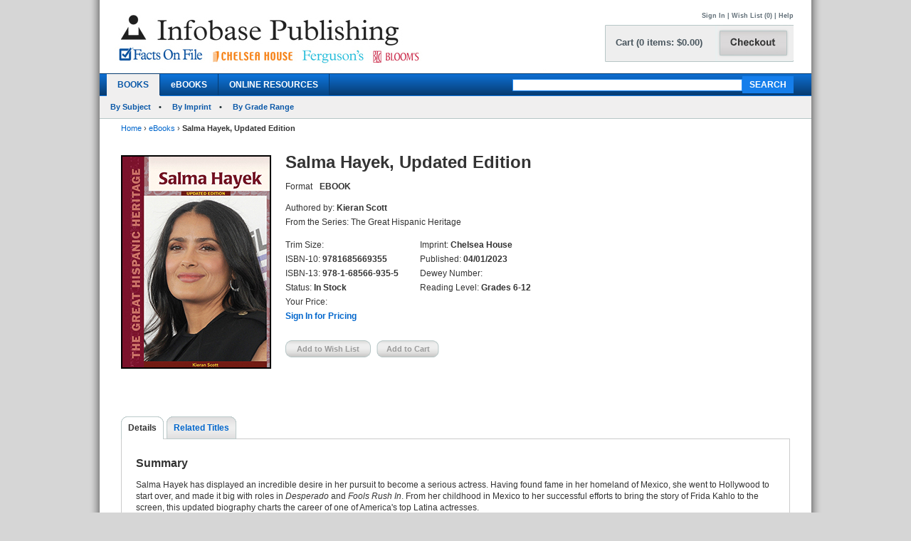

--- FILE ---
content_type: text/html; charset=utf-8
request_url: https://infobasepublishing.com/Bookdetail.aspx?ISBN=9781685669355&Ebooks=
body_size: 122802
content:


<!DOCTYPE html PUBLIC "-//W3C//DTD XHTML 1.0 Transitional//EN" "http://www.w3.org/TR/xhtml1/DTD/xhtml1-transitional.dtd">


<html xmlns="http://www.w3.org/1999/xhtml">

<head><meta http-equiv="content-type" content="text/html;charset=utf-8" /><title>
	Infobase Publishing - Salma Hayek, Updated Edition
</title><link href="/common/css/main.css" rel="stylesheet" type="text/css" media="all" />
    <script type="text/javascript" src="/Common/js/common.js"></script>
<link href="/common/css/styles.css" rel="stylesheet" type="text/css" />
	

<script type="text/javascript">
function unhide(divID) {
  var item = document.getElementById(divID);
  if (item) {
    item.className=(item.className=='SubnavDiv')?'SubnavDivUnhide':'SubnavDiv';
  }
}
</script>
	

</head>
   
<body>
<form method="post" action="./Bookdetail.aspx?ISBN=9781685669355&amp;Ebooks=" onkeypress="javascript:return WebForm_FireDefaultButton(event, 'ucHeader_btnSearch')" id="form1" enctype="multipart/form-data">
<div class="aspNetHidden">
<input type="hidden" name="__EVENTTARGET" id="__EVENTTARGET" value="" />
<input type="hidden" name="__EVENTARGUMENT" id="__EVENTARGUMENT" value="" />
<input type="hidden" name="__VIEWSTATE" id="__VIEWSTATE" value="/[base64]/[base64]/[base64]/[base64]/[base64]/SVNCTj05NzgxNjg1NjY5MzU1JkVib29rcz1kZAJAD2QWAgIBD2QWAmYPZBYOAgEPDxYCHwEFOX4vQm9va2RldGFpbC5hc3B4P0lTQk49OTc4MTY4NTY2OTM1NSZlQm9va3M9MSZ0YWI9RGV0YWlsc2RkAgMPZBYCZg8PFgIfAQVDfi9Cb29rZGV0YWlsLmFzcHg/[base64]/[base64]/SVNCTj05NzgxNjg1NjY5MzU1JmVCb29rcz0xJnRhYj1EZXRhaWxzZGQCAw8PFgIfAQVDfi9Cb29rZGV0YWlsLmFzcHg/[base64]/[base64]/[base64]/[base64]/[base64]/UGFnZT1odHRwczovL2luZm9iYXNlcHVibGlzaGluZy5jb20vQm9va2RldGFpbC5hc3B4P0lTQk49OTc4MTY4NTY2OTM1NSZFYm9va3M9ZGQCEQ8PFgQfAAUHU2lnbiBJbh8BBVsvU2lnbkluLmFzcHg/UGFnZT1odHRwczovL2luZm9iYXNlcHVibGlzaGluZy5jb20vQm9va2RldGFpbC5hc3B4P0lTQk49OTc4MTY4NTY2OTM1NSZFYm9va3M9ZGQCFQ8PFgIfAQV7aHR0cHM6Ly93d3cuaW5mb2Jhc2VwdWJsaXNoaW5nLmNvbS9DYXJ0LmFzcHg/[base64]/UGFnZT1odHRwczovL2luZm9iYXNlcHVibGlzaGluZy5jb20vQm9va2RldGFpbC5hc3B4P0lTQk49OTc4MTY4NTY2OTM1NSZFYm9va3M9ZGQCEQ8PFgQfAAUHU2lnbiBJbh8BBVsvU2lnbkluLmFzcHg/UGFnZT1odHRwczovL2luZm9iYXNlcHVibGlzaGluZy5jb20vQm9va2RldGFpbC5hc3B4P0lTQk49OTc4MTY4NTY2OTM1NSZFYm9va3M9ZGQCFQ8PFgIfAQV7aHR0cHM6Ly93d3cuaW5mb2Jhc2VwdWJsaXNoaW5nLmNvbS9DYXJ0LmFzcHg/[base64]/UGFnZT1odHRwczovL2luZm9iYXNlcHVibGlzaGluZy5jb20vQm9va2RldGFpbC5hc3B4P0lTQk49OTc4MTY4NTY2OTM1NSZFYm9va3M9ZGQCEQ8PFgQfAAUHU2lnbiBJbh8BBVsvU2lnbkluLmFzcHg/UGFnZT1odHRwczovL2luZm9iYXNlcHVibGlzaGluZy5jb20vQm9va2RldGFpbC5hc3B4P0lTQk49OTc4MTY4NTY2OTM1NSZFYm9va3M9ZGQCFQ8PFgIfAQV7aHR0cHM6Ly93d3cuaW5mb2Jhc2VwdWJsaXNoaW5nLmNvbS9DYXJ0LmFzcHg/[base64]/UGFnZT1odHRwczovL2luZm9iYXNlcHVibGlzaGluZy5jb20vQm9va2RldGFpbC5hc3B4P0lTQk49OTc4MTY4NTY2OTM1NSZFYm9va3M9ZGQCEQ8PFgQfAAUHU2lnbiBJbh8BBVsvU2lnbkluLmFzcHg/UGFnZT1odHRwczovL2luZm9iYXNlcHVibGlzaGluZy5jb20vQm9va2RldGFpbC5hc3B4P0lTQk49OTc4MTY4NTY2OTM1NSZFYm9va3M9ZGQCFQ8PFgIfAQV7aHR0cHM6Ly93d3cuaW5mb2Jhc2VwdWJsaXNoaW5nLmNvbS9DYXJ0LmFzcHg/[base64]/[base64]/SVNCTj05NzgxNjg1NjY5MzU1JkVib29rcz1kZAIRDw8WBB8ABQdTaWduIEluHwEFWy9TaWduSW4uYXNweD9QYWdlPWh0dHBzOi8vaW5mb2Jhc2VwdWJsaXNoaW5nLmNvbS9Cb29rZGV0YWlsLmFzcHg/SVNCTj05NzgxNjg1NjY5MzU1JkVib29rcz1kZAIVDw8WAh8BBXtodHRwczovL3d3dy5pbmZvYmFzZXB1Ymxpc2hpbmcuY29tL0NhcnQuYXNweD9QYWdlPWh0dHBzOi8vaW5mb2Jhc2VwdWJsaXNoaW5nLmNvbS9Cb29rZGV0YWlsLmFzcHg/[base64]/SVNCTj05NzgxNjg1NjY5MzU1JkVib29rcz1kZAIRDw8WBB8ABQdTaWduIEluHwEFWy9TaWduSW4uYXNweD9QYWdlPWh0dHBzOi8vaW5mb2Jhc2VwdWJsaXNoaW5nLmNvbS9Cb29rZGV0YWlsLmFzcHg/SVNCTj05NzgxNjg1NjY5MzU1JkVib29rcz1kZAIVDw8WAh8BBXtodHRwczovL3d3dy5pbmZvYmFzZXB1Ymxpc2hpbmcuY29tL0NhcnQuYXNweD9QYWdlPWh0dHBzOi8vaW5mb2Jhc2VwdWJsaXNoaW5nLmNvbS9Cb29rZGV0YWlsLmFzcHg/[base64]/UGFnZT1odHRwczovL2luZm9iYXNlcHVibGlzaGluZy5jb20vQm9va2RldGFpbC5hc3B4P0lTQk49OTc4MTY4NTY2OTM1NSZFYm9va3M9ZGQCEQ8PFgQfAAUHU2lnbiBJbh8BBVsvU2lnbkluLmFzcHg/UGFnZT1odHRwczovL2luZm9iYXNlcHVibGlzaGluZy5jb20vQm9va2RldGFpbC5hc3B4P0lTQk49OTc4MTY4NTY2OTM1NSZFYm9va3M9ZGQCFQ8PFgIfAQV7aHR0cHM6Ly93d3cuaW5mb2Jhc2VwdWJsaXNoaW5nLmNvbS9DYXJ0LmFzcHg/[base64]/[base64]/[base64]/[base64]/[base64]/[base64]/UGFnZT1odHRwczovL2luZm9iYXNlcHVibGlzaGluZy5jb20vQm9va2RldGFpbC5hc3B4P0lTQk49OTc4MTY4NTY2OTM1NSZFYm9va3M9ZGQCEQ8PFgQfAAUHU2lnbiBJbh8BBVsvU2lnbkluLmFzcHg/UGFnZT1odHRwczovL2luZm9iYXNlcHVibGlzaGluZy5jb20vQm9va2RldGFpbC5hc3B4P0lTQk49OTc4MTY4NTY2OTM1NSZFYm9va3M9ZGQCFQ8PFgIfAQV7aHR0cHM6Ly93d3cuaW5mb2Jhc2VwdWJsaXNoaW5nLmNvbS9DYXJ0LmFzcHg/[base64]/UGFnZT1odHRwczovL2luZm9iYXNlcHVibGlzaGluZy5jb20vQm9va2RldGFpbC5hc3B4P0lTQk49OTc4MTY4NTY2OTM1NSZFYm9va3M9ZGQCEQ8PFgQfAAUHU2lnbiBJbh8BBVsvU2lnbkluLmFzcHg/UGFnZT1odHRwczovL2luZm9iYXNlcHVibGlzaGluZy5jb20vQm9va2RldGFpbC5hc3B4P0lTQk49OTc4MTY4NTY2OTM1NSZFYm9va3M9ZGQCFQ8PFgIfAQV7aHR0cHM6Ly93d3cuaW5mb2Jhc2VwdWJsaXNoaW5nLmNvbS9DYXJ0LmFzcHg/[base64]/UGFnZT1odHRwczovL2luZm9iYXNlcHVibGlzaGluZy5jb20vQm9va2RldGFpbC5hc3B4P0lTQk49OTc4MTY4NTY2OTM1NSZFYm9va3M9ZGQCEQ8PFgQfAAUHU2lnbiBJbh8BBVsvU2lnbkluLmFzcHg/UGFnZT1odHRwczovL2luZm9iYXNlcHVibGlzaGluZy5jb20vQm9va2RldGFpbC5hc3B4P0lTQk49OTc4MTY4NTY2OTM1NSZFYm9va3M9ZGQCFQ8PFgIfAQV7aHR0cHM6Ly93d3cuaW5mb2Jhc2VwdWJsaXNoaW5nLmNvbS9DYXJ0LmFzcHg/[base64]/[base64]/UGFnZT1odHRwczovL2luZm9iYXNlcHVibGlzaGluZy5jb20vQm9va2RldGFpbC5hc3B4P0lTQk49OTc4MTY4NTY2OTM1NSZFYm9va3M9ZGQCEQ8PFgQfAAUHU2lnbiBJbh8BBVsvU2lnbkluLmFzcHg/UGFnZT1odHRwczovL2luZm9iYXNlcHVibGlzaGluZy5jb20vQm9va2RldGFpbC5hc3B4P0lTQk49OTc4MTY4NTY2OTM1NSZFYm9va3M9ZGQCFQ8PFgIfAQV7aHR0cHM6Ly93d3cuaW5mb2Jhc2VwdWJsaXNoaW5nLmNvbS9DYXJ0LmFzcHg/[base64]/[base64]/SVNCTj05NzgxNjg1NjY5MzU1JkVib29rcz1kZAIRDw8WBB8ABQdTaWduIEluHwEFWy9TaWduSW4uYXNweD9QYWdlPWh0dHBzOi8vaW5mb2Jhc2VwdWJsaXNoaW5nLmNvbS9Cb29rZGV0YWlsLmFzcHg/SVNCTj05NzgxNjg1NjY5MzU1JkVib29rcz1kZAIVDw8WAh8BBXtodHRwczovL3d3dy5pbmZvYmFzZXB1Ymxpc2hpbmcuY29tL0NhcnQuYXNweD9QYWdlPWh0dHBzOi8vaW5mb2Jhc2VwdWJsaXNoaW5nLmNvbS9Cb29rZGV0YWlsLmFzcHg/[base64]/UGFnZT1odHRwczovL2luZm9iYXNlcHVibGlzaGluZy5jb20vQm9va2RldGFpbC5hc3B4P0lTQk49OTc4MTY4NTY2OTM1NSZFYm9va3M9ZGQCEQ8PFgQfAAUHU2lnbiBJbh8BBVsvU2lnbkluLmFzcHg/UGFnZT1odHRwczovL2luZm9iYXNlcHVibGlzaGluZy5jb20vQm9va2RldGFpbC5hc3B4P0lTQk49OTc4MTY4NTY2OTM1NSZFYm9va3M9ZGQCFQ8PFgIfAQV7aHR0cHM6Ly93d3cuaW5mb2Jhc2VwdWJsaXNoaW5nLmNvbS9DYXJ0LmFzcHg/[base64]/SVNCTj05NzgxNjg1NjY5MzU1JkVib29rcz1kZAIRDw8WBB8ABQdTaWduIEluHwEFWy9TaWduSW4uYXNweD9QYWdlPWh0dHBzOi8vaW5mb2Jhc2VwdWJsaXNoaW5nLmNvbS9Cb29rZGV0YWlsLmFzcHg/SVNCTj05NzgxNjg1NjY5MzU1JkVib29rcz1kZAIVDw8WAh8BBXtodHRwczovL3d3dy5pbmZvYmFzZXB1Ymxpc2hpbmcuY29tL0NhcnQuYXNweD9QYWdlPWh0dHBzOi8vaW5mb2Jhc2VwdWJsaXNoaW5nLmNvbS9Cb29rZGV0YWlsLmFzcHg/[base64]/UGFnZT1odHRwczovL2luZm9iYXNlcHVibGlzaGluZy5jb20vQm9va2RldGFpbC5hc3B4P0lTQk49OTc4MTY4NTY2OTM1NSZFYm9va3M9ZGQCEQ8PFgQfAAUHU2lnbiBJbh8BBVsvU2lnbkluLmFzcHg/UGFnZT1odHRwczovL2luZm9iYXNlcHVibGlzaGluZy5jb20vQm9va2RldGFpbC5hc3B4P0lTQk49OTc4MTY4NTY2OTM1NSZFYm9va3M9ZGQCFQ8PFgIfAQV7aHR0cHM6Ly93d3cuaW5mb2Jhc2VwdWJsaXNoaW5nLmNvbS9DYXJ0LmFzcHg/[base64]/UGFnZT1odHRwczovL2luZm9iYXNlcHVibGlzaGluZy5jb20vQm9va2RldGFpbC5hc3B4P0lTQk49OTc4MTY4NTY2OTM1NSZFYm9va3M9ZGQCEQ8PFgQfAAUHU2lnbiBJbh8BBVsvU2lnbkluLmFzcHg/UGFnZT1odHRwczovL2luZm9iYXNlcHVibGlzaGluZy5jb20vQm9va2RldGFpbC5hc3B4P0lTQk49OTc4MTY4NTY2OTM1NSZFYm9va3M9ZGQCFQ8PFgIfAQV7aHR0cHM6Ly93d3cuaW5mb2Jhc2VwdWJsaXNoaW5nLmNvbS9DYXJ0LmFzcHg/[base64]/SVNCTj05NzgxNjg1NjY5MzU1JkVib29rcz1kZAIRDw8WBB8ABQdTaWduIEluHwEFWy9TaWduSW4uYXNweD9QYWdlPWh0dHBzOi8vaW5mb2Jhc2VwdWJsaXNoaW5nLmNvbS9Cb29rZGV0YWlsLmFzcHg/SVNCTj05NzgxNjg1NjY5MzU1JkVib29rcz1kZAIVDw8WAh8BBXtodHRwczovL3d3dy5pbmZvYmFzZXB1Ymxpc2hpbmcuY29tL0NhcnQuYXNweD9QYWdlPWh0dHBzOi8vaW5mb2Jhc2VwdWJsaXNoaW5nLmNvbS9Cb29rZGV0YWlsLmFzcHg/[base64]/SVNCTj05NzgxNjg1NjY5MzU1JkVib29rcz1kZAIRDw8WBB8ABQdTaWduIEluHwEFWy9TaWduSW4uYXNweD9QYWdlPWh0dHBzOi8vaW5mb2Jhc2VwdWJsaXNoaW5nLmNvbS9Cb29rZGV0YWlsLmFzcHg/SVNCTj05NzgxNjg1NjY5MzU1JkVib29rcz1kZAIVDw8WAh8BBXtodHRwczovL3d3dy5pbmZvYmFzZXB1Ymxpc2hpbmcuY29tL0NhcnQuYXNweD9QYWdlPWh0dHBzOi8vaW5mb2Jhc2VwdWJsaXNoaW5nLmNvbS9Cb29rZGV0YWlsLmFzcHg/[base64]/UGFnZT1odHRwczovL2luZm9iYXNlcHVibGlzaGluZy5jb20vQm9va2RldGFpbC5hc3B4P0lTQk49OTc4MTY4NTY2OTM1NSZFYm9va3M9ZGQCEQ8PFgQfAAUHU2lnbiBJbh8BBVsvU2lnbkluLmFzcHg/UGFnZT1odHRwczovL2luZm9iYXNlcHVibGlzaGluZy5jb20vQm9va2RldGFpbC5hc3B4P0lTQk49OTc4MTY4NTY2OTM1NSZFYm9va3M9ZGQCFQ8PFgIfAQV7aHR0cHM6Ly93d3cuaW5mb2Jhc2VwdWJsaXNoaW5nLmNvbS9DYXJ0LmFzcHg/[base64]/UGFnZT1odHRwczovL2luZm9iYXNlcHVibGlzaGluZy5jb20vQm9va2RldGFpbC5hc3B4P0lTQk49OTc4MTY4NTY2OTM1NSZFYm9va3M9ZGQCEQ8PFgQfAAUHU2lnbiBJbh8BBVsvU2lnbkluLmFzcHg/UGFnZT1odHRwczovL2luZm9iYXNlcHVibGlzaGluZy5jb20vQm9va2RldGFpbC5hc3B4P0lTQk49OTc4MTY4NTY2OTM1NSZFYm9va3M9ZGQCFQ8PFgIfAQV7aHR0cHM6Ly93d3cuaW5mb2Jhc2VwdWJsaXNoaW5nLmNvbS9DYXJ0LmFzcHg/[base64]/[base64]/SVNCTj05NzgxNjg1NjY5MzU1JkVib29rcz1kZAIRDw8WBB8ABQdTaWduIEluHwEFWy9TaWduSW4uYXNweD9QYWdlPWh0dHBzOi8vaW5mb2Jhc2VwdWJsaXNoaW5nLmNvbS9Cb29rZGV0YWlsLmFzcHg/SVNCTj05NzgxNjg1NjY5MzU1JkVib29rcz1kZAIVDw8WAh8BBXtodHRwczovL3d3dy5pbmZvYmFzZXB1Ymxpc2hpbmcuY29tL0NhcnQuYXNweD9QYWdlPWh0dHBzOi8vaW5mb2Jhc2VwdWJsaXNoaW5nLmNvbS9Cb29rZGV0YWlsLmFzcHg/[base64]/SVNCTj05NzgxNjg1NjY5MzU1JkVib29rcz1kZAIRDw8WBB8ABQdTaWduIEluHwEFWy9TaWduSW4uYXNweD9QYWdlPWh0dHBzOi8vaW5mb2Jhc2VwdWJsaXNoaW5nLmNvbS9Cb29rZGV0YWlsLmFzcHg/SVNCTj05NzgxNjg1NjY5MzU1JkVib29rcz1kZAIVDw8WAh8BBXtodHRwczovL3d3dy5pbmZvYmFzZXB1Ymxpc2hpbmcuY29tL0NhcnQuYXNweD9QYWdlPWh0dHBzOi8vaW5mb2Jhc2VwdWJsaXNoaW5nLmNvbS9Cb29rZGV0YWlsLmFzcHg/[base64]/UGFnZT1odHRwczovL2luZm9iYXNlcHVibGlzaGluZy5jb20vQm9va2RldGFpbC5hc3B4P0lTQk49OTc4MTY4NTY2OTM1NSZFYm9va3M9ZGQCEQ8PFgQfAAUHU2lnbiBJbh8BBVsvU2lnbkluLmFzcHg/UGFnZT1odHRwczovL2luZm9iYXNlcHVibGlzaGluZy5jb20vQm9va2RldGFpbC5hc3B4P0lTQk49OTc4MTY4NTY2OTM1NSZFYm9va3M9ZGQCFQ8PFgIfAQV7aHR0cHM6Ly93d3cuaW5mb2Jhc2VwdWJsaXNoaW5nLmNvbS9DYXJ0LmFzcHg/[base64]/UGFnZT1odHRwczovL2luZm9iYXNlcHVibGlzaGluZy5jb20vQm9va2RldGFpbC5hc3B4P0lTQk49OTc4MTY4NTY2OTM1NSZFYm9va3M9ZGQCEQ8PFgQfAAUHU2lnbiBJbh8BBVsvU2lnbkluLmFzcHg/UGFnZT1odHRwczovL2luZm9iYXNlcHVibGlzaGluZy5jb20vQm9va2RldGFpbC5hc3B4P0lTQk49OTc4MTY4NTY2OTM1NSZFYm9va3M9ZGQCFQ8PFgIfAQV7aHR0cHM6Ly93d3cuaW5mb2Jhc2VwdWJsaXNoaW5nLmNvbS9DYXJ0LmFzcHg/[base64]/SVNCTj05NzgxNjg1NjY5MzU1JkVib29rcz1kZAIRDw8WBB8ABQdTaWduIEluHwEFWy9TaWduSW4uYXNweD9QYWdlPWh0dHBzOi8vaW5mb2Jhc2VwdWJsaXNoaW5nLmNvbS9Cb29rZGV0YWlsLmFzcHg/SVNCTj05NzgxNjg1NjY5MzU1JkVib29rcz1kZAIVDw8WAh8BBXtodHRwczovL3d3dy5pbmZvYmFzZXB1Ymxpc2hpbmcuY29tL0NhcnQuYXNweD9QYWdlPWh0dHBzOi8vaW5mb2Jhc2VwdWJsaXNoaW5nLmNvbS9Cb29rZGV0YWlsLmFzcHg/SVNCTj05NzgxNjg1NjY5MzU1JkVib29rcz1kZAIiD2QWEGYPFQENOTc5ODg4NzI1MzgwMGQCAw8PFgQfAAULUml0YSBNb3Jlbm8fAQUtfi9Cb29rZGV0YWlsLmFzcHg/[base64]/SVNCTj05NzgxNjg1NjY5MzU1JkVib29rcz1kZAIRDw8WBB8ABQdTaWduIEluHwEFWy9TaWduSW4uYXNweD9QYWdlPWh0dHBzOi8vaW5mb2Jhc2VwdWJsaXNoaW5nLmNvbS9Cb29rZGV0YWlsLmFzcHg/SVNCTj05NzgxNjg1NjY5MzU1JkVib29rcz1kZAIVDw8WAh8BBXtodHRwczovL3d3dy5pbmZvYmFzZXB1Ymxpc2hpbmcuY29tL0NhcnQuYXNweD9QYWdlPWh0dHBzOi8vaW5mb2Jhc2VwdWJsaXNoaW5nLmNvbS9Cb29rZGV0YWlsLmFzcHg/[base64]/SVNCTj05NzgxNjg1NjY5MzU1JkVib29rcz1kZAIRDw8WBB8ABQdTaWduIEluHwEFWy9TaWduSW4uYXNweD9QYWdlPWh0dHBzOi8vaW5mb2Jhc2VwdWJsaXNoaW5nLmNvbS9Cb29rZGV0YWlsLmFzcHg/SVNCTj05NzgxNjg1NjY5MzU1JkVib29rcz1kZAIVDw8WAh8BBXtodHRwczovL3d3dy5pbmZvYmFzZXB1Ymxpc2hpbmcuY29tL0NhcnQuYXNweD9QYWdlPWh0dHBzOi8vaW5mb2Jhc2VwdWJsaXNoaW5nLmNvbS9Cb29rZGV0YWlsLmFzcHg/[base64]/UGFnZT1odHRwczovL2luZm9iYXNlcHVibGlzaGluZy5jb20vQm9va2RldGFpbC5hc3B4P0lTQk49OTc4MTY4NTY2OTM1NSZFYm9va3M9ZGQCEQ8PFgQfAAUHU2lnbiBJbh8BBVsvU2lnbkluLmFzcHg/UGFnZT1odHRwczovL2luZm9iYXNlcHVibGlzaGluZy5jb20vQm9va2RldGFpbC5hc3B4P0lTQk49OTc4MTY4NTY2OTM1NSZFYm9va3M9ZGQCFQ8PFgIfAQV7aHR0cHM6Ly93d3cuaW5mb2Jhc2VwdWJsaXNoaW5nLmNvbS9DYXJ0LmFzcHg/UGFnZT1odHRwczovL2luZm9iYXNlcHVibGlzaGluZy5jb20vQm9va2RldGFpbC5hc3B4P0lTQk49OTc4MTY4NTY2OTM1NSZFYm9va3M9ZGQCJg9kFhBmDxUBCjE0MzgxNDYzNDVkAgMPDxYEHwAFDVNhbHZhZG9yIERhbGkfAQUqfi9Cb29rZGV0YWlsLmFzcHg/[base64]/[base64]/SVNCTj05NzgxNjg1NjY5MzU1JkVib29rcz1kZAIRDw8WBB8ABQdTaWduIEluHwEFWy9TaWduSW4uYXNweD9QYWdlPWh0dHBzOi8vaW5mb2Jhc2VwdWJsaXNoaW5nLmNvbS9Cb29rZGV0YWlsLmFzcHg/SVNCTj05NzgxNjg1NjY5MzU1JkVib29rcz1kZAIVDw8WAh8BBXtodHRwczovL3d3dy5pbmZvYmFzZXB1Ymxpc2hpbmcuY29tL0NhcnQuYXNweD9QYWdlPWh0dHBzOi8vaW5mb2Jhc2VwdWJsaXNoaW5nLmNvbS9Cb29rZGV0YWlsLmFzcHg/[base64]/SVNCTj05NzgxNjg1NjY5MzU1JkVib29rcz1kZAIRDw8WBB8ABQdTaWduIEluHwEFWy9TaWduSW4uYXNweD9QYWdlPWh0dHBzOi8vaW5mb2Jhc2VwdWJsaXNoaW5nLmNvbS9Cb29rZGV0YWlsLmFzcHg/SVNCTj05NzgxNjg1NjY5MzU1JkVib29rcz1kZAIVDw8WAh8BBXtodHRwczovL3d3dy5pbmZvYmFzZXB1Ymxpc2hpbmcuY29tL0NhcnQuYXNweD9QYWdlPWh0dHBzOi8vaW5mb2Jhc2VwdWJsaXNoaW5nLmNvbS9Cb29rZGV0YWlsLmFzcHg/[base64]/UGFnZT1odHRwczovL2luZm9iYXNlcHVibGlzaGluZy5jb20vQm9va2RldGFpbC5hc3B4P0lTQk49OTc4MTY4NTY2OTM1NSZFYm9va3M9ZGQCEQ8PFgQfAAUHU2lnbiBJbh8BBVsvU2lnbkluLmFzcHg/UGFnZT1odHRwczovL2luZm9iYXNlcHVibGlzaGluZy5jb20vQm9va2RldGFpbC5hc3B4P0lTQk49OTc4MTY4NTY2OTM1NSZFYm9va3M9ZGQCFQ8PFgIfAQV7aHR0cHM6Ly93d3cuaW5mb2Jhc2VwdWJsaXNoaW5nLmNvbS9DYXJ0LmFzcHg/[base64]/UGFnZT1odHRwczovL2luZm9iYXNlcHVibGlzaGluZy5jb20vQm9va2RldGFpbC5hc3B4P0lTQk49OTc4MTY4NTY2OTM1NSZFYm9va3M9ZGQCEQ8PFgQfAAUHU2lnbiBJbh8BBVsvU2lnbkluLmFzcHg/UGFnZT1odHRwczovL2luZm9iYXNlcHVibGlzaGluZy5jb20vQm9va2RldGFpbC5hc3B4P0lTQk49OTc4MTY4NTY2OTM1NSZFYm9va3M9ZGQCFQ8PFgIfAQV7aHR0cHM6Ly93d3cuaW5mb2Jhc2VwdWJsaXNoaW5nLmNvbS9DYXJ0LmFzcHg/[base64]/SVNCTj05NzgxNjg1NjY5MzU1JkVib29rcz1kZAIRDw8WBB8ABQdTaWduIEluHwEFWy9TaWduSW4uYXNweD9QYWdlPWh0dHBzOi8vaW5mb2Jhc2VwdWJsaXNoaW5nLmNvbS9Cb29rZGV0YWlsLmFzcHg/SVNCTj05NzgxNjg1NjY5MzU1JkVib29rcz1kZAIVDw8WAh8BBXtodHRwczovL3d3dy5pbmZvYmFzZXB1Ymxpc2hpbmcuY29tL0NhcnQuYXNweD9QYWdlPWh0dHBzOi8vaW5mb2Jhc2VwdWJsaXNoaW5nLmNvbS9Cb29rZGV0YWlsLmFzcHg/SVNCTj05NzgxNjg1NjY5MzU1JkVib29rcz1kZAItD2QWEGYPFQENOTc5ODg4NzI1MzgxN2QCAw8PFgQfAAULWm9lIFNhbGRhbmEfAQUtfi9Cb29rZGV0YWlsLmFzcHg/[base64]/SVNCTj05NzgxNjg1NjY5MzU1JmVCb29rcz0xJnRhYj1EZXRhaWxzZGQCAw9kFgJmDw8WAh8BBUN+L0Jvb2tkZXRhaWwuYXNweD9JU0JOPTk3ODE2ODU2NjkzNTUmZUJvb2tzPTEmdGFiPVJldmlld3NBbmRSZXdhcmRzZGQCBQ8WAh8EZxYCZg8PFgQfAQU/fi9Cb29rZGV0YWlsLmFzcHg/SVNCTj05NzgxNjg1NjY5MzU1JmVCb29rcz0xJnRhYj1SZWxhdGVkVGl0bGVzHwRnZGQCBw8PFgIfAQVEfi9Cb29rZGV0YWlsLmFzcHg/[base64]/[base64]/SVNCTj05NzgxNjg1NjY5MzU1JmVCb29rcz0xJnRhYj1MZWFybmluZ1Jlc291cmNlc2RkZCsspUZVF/K9/Au7ci6x1DCGlCuEnDC9b+0NPxQ7J3Yy" />
</div>

<script type="text/javascript">
//<![CDATA[
var theForm = document.forms['form1'];
if (!theForm) {
    theForm = document.form1;
}
function __doPostBack(eventTarget, eventArgument) {
    if (!theForm.onsubmit || (theForm.onsubmit() != false)) {
        theForm.__EVENTTARGET.value = eventTarget;
        theForm.__EVENTARGUMENT.value = eventArgument;
        theForm.submit();
    }
}
//]]>
</script>


<script src="/WebResource.axd?d=SOn67lsUGFr5UTBFIPQKRfUj6g9piDp_1msYhHB6hkwP-r37L_LxXjFhyPvwwZbD0iMOJgmVvO_flxJUq_1H0FGLuvuc_mXCyH8CXzYSLhI1&amp;t=638285921964787378" type="text/javascript"></script>


<script src="/ScriptResource.axd?d=VG2Uy8AlpqGBnIKZKUQqZ3lgEwF0e5J5CIkS2on8rfeYjW_uIX_2BdowZq2eUVD_g-DWyW8Z6N96q4WfeZP4UkGd2cHHcpM1XXND4xPEEpVQyBNSrq_-Shve5SwcZNungXUTi0M45Hi33Pti0cp6RwTTnntPx4Mr7d-jt0KN4nc1&amp;t=13798092" type="text/javascript"></script>
<script src="/ScriptResource.axd?d=4a6bDyGqa2HydK-lXy4Ki0PHRB3xddJKSas2FjX9vk_qGe1rjyuYJyFFyzkY22CIjNlrZDxjOJ98MSY_5VfRlN-6mLij6VZa9CmHiqhsxJyUdl1nwRuLhuPhMFaGfTn80dSqxsy6_0yOqGaj4wG-IJ199bv1pIEguBY1j2tvWGXlhhlfbDTKqoIhg10KVqSo0&amp;t=13798092" type="text/javascript"></script>
<div class="aspNetHidden">

	<input type="hidden" name="__VIEWSTATEGENERATOR" id="__VIEWSTATEGENERATOR" value="6DCAC49F" />
	<input type="hidden" name="__SCROLLPOSITIONX" id="__SCROLLPOSITIONX" value="0" />
	<input type="hidden" name="__SCROLLPOSITIONY" id="__SCROLLPOSITIONY" value="0" />
	<input type="hidden" name="__EVENTVALIDATION" id="__EVENTVALIDATION" value="/wEdADTqhlM2W+Ayuhka/8oWJRmgNL2SUAO14nVtTs0y/[base64]/md5U/QyzqdTHkFBAMrHxPodsIXoiAM0x/KMa57O8uY5xKNDEQN3l4TYuwL9M7ES0d9ie5thciRW7aNKvtxh4RG4h9NoAWFMGpaWGNqm5B1P8//3zCAr2g0pcgTK5C/Hkl9ihI4G9Ujwn++kJxK0dvZ86wJp5CMpwyYxlufOyahQk2eVucBIZU4Ac3T0VSMMiUh+Jg0/S/D49ChMMsbrYdfOzv9Razu8cKO9Iwnmruy7vQowz4Ki/yVFk2RKAI+8ySOHIZ0kTt/w0eeNFh8xWZSEz7ak3VxU9oQWQv0eZK4WgwiielqVYIeJ5QcBNqKBveu/JRQ1KCgDYDlwcggiWog3E0yKEsM+/c6UUWxGQpliVKAyKTtS4cNZQrnFYQLgkiJk+t+D/U3veo0Eod/e3Xt8F4b+ckWX2vLyzJ9lP5EgOgM0bazJ9E++wfyC5JJh7p32RGtU9VF9j7ts22qHQ7vWM3GBxkyJM2mtGLUxiap4AXqrdnCKDdEFahgJ46NXu6hhsw03qwSefc3VKturP4PgDuuZAbthNA2PPumvHBSgRTSVG2CJcNVX9JuE/sdS+C+9N4ptD3BScx0RV1r1gAk+rHrn6J1buPHeXlNPCeHUKtUVS8TUVAp0R0JJwcTVDhBao99NHD8ZG3RQH003ouSvw5PUlEcNqxR7sxilASAVnu/WdTUJC6mL+mmRknJb5XX0QaqMj/RNFFIJIHPQzM49IZ7wQH2ZeUDusdgr6NJhYKMuv7pNbT4fbh8/xqNNHwv8uCy8cqN4RDZx+KPXHv4vnot0nZ79wDvXoZDeeFf89smGgzXTP2OrNL0wspVCuSQaS65QjNYGK5JOERb0nHfQ=" />
</div>
 
<div id="header">
    

<div class="mainborder">
    <div class="insideborder">
        <div class="row">
            <div class="topLogos">
                <a href="/Default.aspx">
                    <img src="/Common/images/logos.jpg" />
                </a>
            </div>
    
    	    <div class="topRightContainer">
		        <div class="upperNavigation">
			    <p style="text-align: right" class="topLink">
                      
				    <br />
            	    <a id="ucHeader_btnSignIn" href="javascript:__doPostBack(&#39;ctl00$ucHeader$btnSignIn&#39;,&#39;&#39;)">Sign In</a> | <a id="ucHeader_lnkWishList" href="https://www.infobasepublishing.com/WishList.aspx">Wish List (0)</a>    
                    
			         
			        | <a id="ucHeader_hlhelp" href="https://www.infobasepublishing.com/ContactUS.aspx?Page=FAQ">Help</a>
                </p>
		    </div>
  	  	        <div class="checkoutButton">
                    <a id="ucHeader_hlcart" href="https://www.infobasepublishing.com/Cart.aspx?Page=https://infobasepublishing.com/Bookdetail.aspx?ISBN=9781685669355&amp;Ebooks=">	
  	  			        <img src="/common/images/button_checkout.jpg" width="107" height="50" border="0" />
  	  	            </a>
  	  	        </div>
		        <div class="cartSummary">
			        <p style="text-align: left" class="cartText"> <a id="ucHeader_lnkCart" class="cartText" href="https://www.infobasepublishing.com/Cart.aspx?Page=https://infobasepublishing.com/Bookdetail.aspx?ISBN=9781685669355&amp;Ebooks=">Cart (0 items: $0.00)</a></p>
		        </div>
            </div>
        </div>
    </div>

    <div class="navWrapper row" id="Navigation">
        <ul class="navLinks">
            <li class="active">
                <a id="ucHeader_hlBooks" href="https://www.infobasepublishing.com/SpecialOffers.aspx?Booktype2=h">BOOKS</a>
                
            </li>

            <li class="">
                <a id="ucHeader_hlEbooks" href="https://www.infobasepublishing.com/eBookLanding.aspx?eBooks=1">eBOOKS</a>
            </li>

            <li class="">
                <a id="ucHeader_hlOnlineProductLanding" href="https://www.infobasepublishing.com/OnlineProductsLanding.aspx">ONLINE RESOURCES</a>
            </li>
        </ul>
        <div class="navSearch">
            <input name="ctl00$ucHeader$txtKeyword" type="text" maxlength="100" id="ucHeader_txtKeyword" class="searchboxBorder" size="39" name="searchText" />
            <input type="submit" name="ctl00$ucHeader$btnSearch" value="SEARCH" onclick="return doSimpleSearch(&#39;ucHeader_txtKeyword&#39;);" id="ucHeader_btnSearch" class="searchButton" />
        </div>
    </div>
        
            <ul class="subMenu">
                        <li>
                            
                            <a href="../../Browse.aspx?Filter=Subject">By Subject</a>
                            
                        </li>
                   

                        <li>
                            
                            <a href="../../ImprintLanding.aspx">By Imprint</a>
                            
                        </li>

                        <li>
                            
                            <a href="../../GradeLanding.aspx">By Grade Range</a>
                            
                        </li>
                   </ul>
        
</div>
</div>



    <div id="wrapper" class="">
        <div id="bread">
            
<div><a id="ContentPlaceHolderBreadCrumbTrail_hlhome" href="Default.aspx">Home</a>  <span>&rsaquo;</span> 
<a id="ContentPlaceHolderBreadCrumbTrail_hlBooks" href="eBookLanding.aspx?eBooks=1">eBooks</a>  <span>&rsaquo;</span> 
<span id="ContentPlaceHolderBreadCrumbTrail_lblBreadCrumb"> <b>Salma Hayek, Updated Edition</b></span>
</div>
 
        </div>
        
        

<script type="text/javascript">
//<![CDATA[
Sys.WebForms.PageRequestManager._initialize('ctl00$MainContent$ScriptManager1', 'form1', ['tctl00$MainContent$UpdatePanel1','MainContent_UpdatePanel1','tctl00$MainContent$UpdatePanel3','MainContent_UpdatePanel3','tctl00$MainContent$UpdatePanel4','MainContent_UpdatePanel4','tctl00$MainContent$UpdatePanel2','MainContent_UpdatePanel2','tctl00$MainContent$UpdatePanel5','MainContent_UpdatePanel5'], [], [], 90, 'ctl00');
//]]>
</script>



<div class="topFull">
			
	
	

			
            
            <div class="seriesBookImage">
           		<img id="MainContent_ThumbNailImage" alt="" src="https://www.infobasepublishing.com/productimages/isbn13/closeups/9781685669355.jpg" /> 
           		<p>
                    
                   <br />
                   
                    
		        </p>	
			</div>
			
			<div class="seriesInfo">
			 <span id="MainContent_lblTitle" class="title">Salma Hayek, Updated Edition</span>
			<ul>
            	
            	<li><span id="MainContent_lbltext">Format</span></li>
            	<li><span id="MainContent_lblFormat"><b>EBOOK</b></span></li>
            	<li></li>
                <li></li>
            	
            </ul>
				<ul class="specs">
					<li>Authored by: <b><span id="MainContent_lblAuthor">Kieran Scott</span></b></li>
					<li><span id="MainContent_lblSeries">From the Series: The Great Hispanic Heritage</span></li>
						</ul>
						   <div class="uldiv">
                <ul class="specs">

				<li>Trim Size: <b><span id="MainContent_lblSize"></span></b></li>
					<li>ISBN-10: <b><span id="MainContent_lblISBN10">9781685669355</span></b></li>
                    <li>ISBN-13: <b><span id="MainContent_lblISBN13">978-1-68566-935-5</span></b></li>
                    <li>Status: <b><span id="MainContent_lblStatus">In Stock</span></b></li>
					<li><span id="MainContent_lbllistpricelabel">Your Price</span>: 
					<b></b><br />
					<b class="red">
					
				  <a id="MainContent_hlsignin" href="/SignIn.aspx?Page=https://infobasepublishing.com/Bookdetail.aspx?ISBN=9781685669355&amp;Ebooks=">Sign In for Pricing</a></b></li>
				
				       </ul>
            </div>
            
                <div class="uldiv">
                <ul class="specs">

            		<li>Imprint: <b><span id="MainContent_lblImprint">Chelsea House</span></b></li>
					<li><span id="MainContent_lblpublishedlabel">Published:</span> <b><span id="MainContent_lblPublished">04/01/2023</span></b></li>
					<li>Dewey Number: <b><span id="MainContent_lblDewey"></span></b></li>
					<li>Reading Level: <b><span id="MainContent_lblAgeLevel">Grades 6-12</span></b></li>
					<li>  <b></b></li> 
						
            	       </ul>
            </div>
            
            
          
			
	<div class="btnsLeft">   
					<input type="submit" name="ctl00$MainContent$btnAddWishlist" value="Add to Wish List" id="MainContent_btnAddWishlist" disabled="disabled" class="aspNetDisabled wishButtonD" /> 
					     
 
					<input type="submit" name="ctl00$MainContent$btnAddCart" value="Add to Cart" id="MainContent_btnAddCart" disabled="disabled" class="aspNetDisabled cartButtonD" />
                    
                  
                    
            		</div> 
			</div>
			
		</div>
       
<div class="bottomFull">
<div id="MainContent_Details" class="VisibleDiv">
<div id="MainContent_UpdatePanel1">
	
<div class="tabs">
	<ul>
	                <li  class="on"><a id="MainContent_hlDetails1" class="on" href="Bookdetail.aspx?ISBN=9781685669355&amp;eBooks=1&amp;tab=Details">Details</a></li>
                   
					<li id="MainContent_lirt1"><a id="MainContent_hlRelatedTitles1" href="Bookdetail.aspx?ISBN=9781685669355&amp;eBooks=1&amp;tab=RelatedTitles">Related Titles</a></li>
					
					
	</ul>
</div>
<div class="tabBox">
<div id="MainContent_pnlSummary">
		
<br />
    <h2>Summary</h2> 
    <p><span id="MainContent_lblSummary"><p>Salma Hayek has displayed an incredible desire in her pursuit to become a serious actress. Having found fame in her homeland of Mexico, she went to Hollywood to start over, and made it big with roles in <em>Desperado </em>and<em> Fools Rush In</em>. From her childhood in Mexico to her successful efforts to bring the story of Frida Kahlo to the screen, this updated biography charts the career of one of America's top Latina actresses.</p></span></p>

	</div>
<div id="MainContent_pnlSpecs">
		
    <h2>Specifications</h2>
    <p><span id="MainContent_lblSpecs">eBook</span></p>

	</div>

</div>

</div>
</div> 
<div id="MainContent_ReviewsAndRewards" class="HiddenDiv">
<div id="MainContent_UpdatePanel3">
	
<div class="tabs">
	<ul>
	                <li><a id="MainContent_hlDetails3" href="Bookdetail.aspx?ISBN=9781685669355&amp;eBooks=1&amp;tab=Details">Details</a></li>
                    <li  class="on"></li>
					<li id="MainContent_lirt2"><a id="MainContent_hlRelatedTitles3" href="Bookdetail.aspx?ISBN=9781685669355&amp;eBooks=1&amp;tab=RelatedTitles">Related Titles</a></li>
					
	
	</ul>
</div>
<div class="tabBox">
 
</div>

</div>
</div>               
<div id="MainContent_RelatedTitles" class="HiddenDiv">
<div id="MainContent_UpdatePanel4">
	
<div class="tabs">
	<ul>
	                <li><a id="MainContent_hlDetails4" href="Bookdetail.aspx?ISBN=9781685669355&amp;eBooks=1&amp;tab=Details">Details</a></li>
                    
					<li class="on"><a id="MainContent_hlRelatedTitles4" class="on" href="Bookdetail.aspx?ISBN=9781685669355&amp;eBooks=1&amp;tab=RelatedTitles">Related Titles</a></li>
					
	
	</ul>
</div>
<div class="tabBox">
    <div class="tableWrap">
        <h5><span id="MainContent_hlAdditionalTitlesHeader"></span></h5>
            <div id="MainContent_pnlSigin">
		
    	  	<h6>Please <a id="MainContent_hlsignin2" href="/SignIn.aspx?Page=https://infobasepublishing.com/Bookdetail.aspx?ISBN=9781685669355&amp;Ebooks=">sign in</a> to see your eBook pricing and to be able to add items 
 to your Cart or Wish List.</h6>
            		
            	
            	

	</div>
        <table>
        <tr>
			<th class="tL" style="text-align: left;">Title</th>
			<th><span id="MainContent_lblListPriceLabel2">Your Price</span></th>
			<th>Format</th>
			<th>Status</th>
            <th>Add to Wish List</th>
			<th>Add to Cart</th>
		</tr>
        <tr></tr>
        
        <tr >
                                             
            <td class="tL" style="text-align: left;">
             <a name='9781685669331'></a> <input type="hidden" name="ctl00$MainContent$rptDisplay$ctl00$hdnISBN" id="MainContent_rptDisplay_hdnISBN_0" value="9781685669331" />
              <a id="MainContent_rptDisplay_lnkTitle_0" href="Bookdetail.aspx?ISBN=9781685669331&amp;eBooks=1">America Ferrera, Updated Edition</a><br />
            </td>
            <td><span id="MainContent_rptDisplay_lblTotal_0">––––––</span></td> 
             <td> <span id="MainContent_rptDisplay_lblFormat_0">eBook</span></td>
            <td> <span id="MainContent_rptDisplay_lblStatus_0">In Stock</span></td>     
            <td style="text-align:center;">
                <a id="MainContent_rptDisplay_hlAddtoWishList_0" href="/SignIn.aspx?Page=https://infobasepublishing.com/Bookdetail.aspx?ISBN=9781685669355&amp;Ebooks=" style="cursor:pointer;">Sign In</a>
                
                 
            </td>
            <td style="text-align:center;">
              <a id="MainContent_rptDisplay_hlAddtoCart_0" href="/SignIn.aspx?Page=https://infobasepublishing.com/Bookdetail.aspx?ISBN=9781685669355&amp;Ebooks=" style="cursor:pointer;">Sign In</a>
               
                 
                 </td>
         </tr>
         
         
         
         
        
        <tr >
                                             
            <td class="tL" style="text-align: left;">
             <a name='9781685669263'></a> <input type="hidden" name="ctl00$MainContent$rptDisplay$ctl01$hdnISBN" id="MainContent_rptDisplay_hdnISBN_1" value="9781685669263" />
              <a id="MainContent_rptDisplay_lnkTitle_1" href="Bookdetail.aspx?ISBN=9781685669263&amp;eBooks=1">Antonio Banderas, Updated Edition</a><br />
            </td>
            <td><span id="MainContent_rptDisplay_lblTotal_1">––––––</span></td> 
             <td> <span id="MainContent_rptDisplay_lblFormat_1">eBook</span></td>
            <td> <span id="MainContent_rptDisplay_lblStatus_1">In Stock</span></td>     
            <td style="text-align:center;">
                <a id="MainContent_rptDisplay_hlAddtoWishList_1" href="/SignIn.aspx?Page=https://infobasepublishing.com/Bookdetail.aspx?ISBN=9781685669355&amp;Ebooks=" style="cursor:pointer;">Sign In</a>
                
                 
            </td>
            <td style="text-align:center;">
              <a id="MainContent_rptDisplay_hlAddtoCart_1" href="/SignIn.aspx?Page=https://infobasepublishing.com/Bookdetail.aspx?ISBN=9781685669355&amp;Ebooks=" style="cursor:pointer;">Sign In</a>
               
                 
                 </td>
         </tr>
         
         
         
         
        
        <tr >
                                             
            <td class="tL" style="text-align: left;">
             <a name='1438146051'></a> <input type="hidden" name="ctl00$MainContent$rptDisplay$ctl02$hdnISBN" id="MainContent_rptDisplay_hdnISBN_2" value="1438146051" />
              <a id="MainContent_rptDisplay_lnkTitle_2" href="Bookdetail.aspx?ISBN=1438146051&amp;eBooks=1">Antonio Lopez de Santa Anna</a><br />
            </td>
            <td><span id="MainContent_rptDisplay_lblTotal_2">––––––</span></td> 
             <td> <span id="MainContent_rptDisplay_lblFormat_2">eBook</span></td>
            <td> <span id="MainContent_rptDisplay_lblStatus_2">In Stock</span></td>     
            <td style="text-align:center;">
                <a id="MainContent_rptDisplay_hlAddtoWishList_2" href="/SignIn.aspx?Page=https://infobasepublishing.com/Bookdetail.aspx?ISBN=9781685669355&amp;Ebooks=" style="cursor:pointer;">Sign In</a>
                
                 
            </td>
            <td style="text-align:center;">
              <a id="MainContent_rptDisplay_hlAddtoCart_2" href="/SignIn.aspx?Page=https://infobasepublishing.com/Bookdetail.aspx?ISBN=9781685669355&amp;Ebooks=" style="cursor:pointer;">Sign In</a>
               
                 
                 </td>
         </tr>
         
         
         
         
        
        <tr >
                                             
            <td class="tL" style="text-align: left;">
             <a name='9781685669300'></a> <input type="hidden" name="ctl00$MainContent$rptDisplay$ctl03$hdnISBN" id="MainContent_rptDisplay_hdnISBN_3" value="9781685669300" />
              <a id="MainContent_rptDisplay_lnkTitle_3" href="Bookdetail.aspx?ISBN=9781685669300&amp;eBooks=1">Benicio del Toro, Updated Edition</a><br />
            </td>
            <td><span id="MainContent_rptDisplay_lblTotal_3">––––––</span></td> 
             <td> <span id="MainContent_rptDisplay_lblFormat_3">eBook</span></td>
            <td> <span id="MainContent_rptDisplay_lblStatus_3">In Stock</span></td>     
            <td style="text-align:center;">
                <a id="MainContent_rptDisplay_hlAddtoWishList_3" href="/SignIn.aspx?Page=https://infobasepublishing.com/Bookdetail.aspx?ISBN=9781685669355&amp;Ebooks=" style="cursor:pointer;">Sign In</a>
                
                 
            </td>
            <td style="text-align:center;">
              <a id="MainContent_rptDisplay_hlAddtoCart_3" href="/SignIn.aspx?Page=https://infobasepublishing.com/Bookdetail.aspx?ISBN=9781685669355&amp;Ebooks=" style="cursor:pointer;">Sign In</a>
               
                 
                 </td>
         </tr>
         
         
         
         
        
        <tr >
                                             
            <td class="tL" style="text-align: left;">
             <a name='9781685669454'></a> <input type="hidden" name="ctl00$MainContent$rptDisplay$ctl04$hdnISBN" id="MainContent_rptDisplay_hdnISBN_4" value="9781685669454" />
              <a id="MainContent_rptDisplay_lnkTitle_4" href="Bookdetail.aspx?ISBN=9781685669454&amp;eBooks=1">Carlos Santana, Updated Edition</a><br />
            </td>
            <td><span id="MainContent_rptDisplay_lblTotal_4">––––––</span></td> 
             <td> <span id="MainContent_rptDisplay_lblFormat_4">eBook</span></td>
            <td> <span id="MainContent_rptDisplay_lblStatus_4">In Stock</span></td>     
            <td style="text-align:center;">
                <a id="MainContent_rptDisplay_hlAddtoWishList_4" href="/SignIn.aspx?Page=https://infobasepublishing.com/Bookdetail.aspx?ISBN=9781685669355&amp;Ebooks=" style="cursor:pointer;">Sign In</a>
                
                 
            </td>
            <td style="text-align:center;">
              <a id="MainContent_rptDisplay_hlAddtoCart_4" href="/SignIn.aspx?Page=https://infobasepublishing.com/Bookdetail.aspx?ISBN=9781685669355&amp;Ebooks=" style="cursor:pointer;">Sign In</a>
               
                 
                 </td>
         </tr>
         
         
         
         
        
        <tr >
                                             
            <td class="tL" style="text-align: left;">
             <a name='1438146078'></a> <input type="hidden" name="ctl00$MainContent$rptDisplay$ctl05$hdnISBN" id="MainContent_rptDisplay_hdnISBN_5" value="1438146078" />
              <a id="MainContent_rptDisplay_lnkTitle_5" href="Bookdetail.aspx?ISBN=1438146078&amp;eBooks=1">Celia Cruz</a><br />
            </td>
            <td><span id="MainContent_rptDisplay_lblTotal_5">––––––</span></td> 
             <td> <span id="MainContent_rptDisplay_lblFormat_5">eBook</span></td>
            <td> <span id="MainContent_rptDisplay_lblStatus_5">In Stock</span></td>     
            <td style="text-align:center;">
                <a id="MainContent_rptDisplay_hlAddtoWishList_5" href="/SignIn.aspx?Page=https://infobasepublishing.com/Bookdetail.aspx?ISBN=9781685669355&amp;Ebooks=" style="cursor:pointer;">Sign In</a>
                
                 
            </td>
            <td style="text-align:center;">
              <a id="MainContent_rptDisplay_hlAddtoCart_5" href="/SignIn.aspx?Page=https://infobasepublishing.com/Bookdetail.aspx?ISBN=9781685669355&amp;Ebooks=" style="cursor:pointer;">Sign In</a>
               
                 
                 </td>
         </tr>
         
         
         
         
        
        <tr >
                                             
            <td class="tL" style="text-align: left;">
             <a name='1438146086'></a> <input type="hidden" name="ctl00$MainContent$rptDisplay$ctl06$hdnISBN" id="MainContent_rptDisplay_hdnISBN_6" value="1438146086" />
              <a id="MainContent_rptDisplay_lnkTitle_6" href="Bookdetail.aspx?ISBN=1438146086&amp;eBooks=1">Cesar Chavez</a><br />
            </td>
            <td><span id="MainContent_rptDisplay_lblTotal_6">––––––</span></td> 
             <td> <span id="MainContent_rptDisplay_lblFormat_6">eBook</span></td>
            <td> <span id="MainContent_rptDisplay_lblStatus_6">In Stock</span></td>     
            <td style="text-align:center;">
                <a id="MainContent_rptDisplay_hlAddtoWishList_6" href="/SignIn.aspx?Page=https://infobasepublishing.com/Bookdetail.aspx?ISBN=9781685669355&amp;Ebooks=" style="cursor:pointer;">Sign In</a>
                
                 
            </td>
            <td style="text-align:center;">
              <a id="MainContent_rptDisplay_hlAddtoCart_6" href="/SignIn.aspx?Page=https://infobasepublishing.com/Bookdetail.aspx?ISBN=9781685669355&amp;Ebooks=" style="cursor:pointer;">Sign In</a>
               
                 
                 </td>
         </tr>
         
         
         
         
        
        <tr >
                                             
            <td class="tL" style="text-align: left;">
             <a name='1438146094'></a> <input type="hidden" name="ctl00$MainContent$rptDisplay$ctl07$hdnISBN" id="MainContent_rptDisplay_hdnISBN_7" value="1438146094" />
              <a id="MainContent_rptDisplay_lnkTitle_7" href="Bookdetail.aspx?ISBN=1438146094&amp;eBooks=1">Diego Rivera, Second Edition</a><br />
            </td>
            <td><span id="MainContent_rptDisplay_lblTotal_7">––––––</span></td> 
             <td> <span id="MainContent_rptDisplay_lblFormat_7">eBook</span></td>
            <td> <span id="MainContent_rptDisplay_lblStatus_7">In Stock</span></td>     
            <td style="text-align:center;">
                <a id="MainContent_rptDisplay_hlAddtoWishList_7" href="/SignIn.aspx?Page=https://infobasepublishing.com/Bookdetail.aspx?ISBN=9781685669355&amp;Ebooks=" style="cursor:pointer;">Sign In</a>
                
                 
            </td>
            <td style="text-align:center;">
              <a id="MainContent_rptDisplay_hlAddtoCart_7" href="/SignIn.aspx?Page=https://infobasepublishing.com/Bookdetail.aspx?ISBN=9781685669355&amp;Ebooks=" style="cursor:pointer;">Sign In</a>
               
                 
                 </td>
         </tr>
         
         
         
         
        
        <tr >
                                             
            <td class="tL" style="text-align: left;">
             <a name='9781685669362'></a> <input type="hidden" name="ctl00$MainContent$rptDisplay$ctl08$hdnISBN" id="MainContent_rptDisplay_hdnISBN_8" value="9781685669362" />
              <a id="MainContent_rptDisplay_lnkTitle_8" href="Bookdetail.aspx?ISBN=9781685669362&amp;eBooks=1">Dolores Huerta, Updated Edition</a><br />
            </td>
            <td><span id="MainContent_rptDisplay_lblTotal_8">––––––</span></td> 
             <td> <span id="MainContent_rptDisplay_lblFormat_8">eBook</span></td>
            <td> <span id="MainContent_rptDisplay_lblStatus_8">In Stock</span></td>     
            <td style="text-align:center;">
                <a id="MainContent_rptDisplay_hlAddtoWishList_8" href="/SignIn.aspx?Page=https://infobasepublishing.com/Bookdetail.aspx?ISBN=9781685669355&amp;Ebooks=" style="cursor:pointer;">Sign In</a>
                
                 
            </td>
            <td style="text-align:center;">
              <a id="MainContent_rptDisplay_hlAddtoCart_8" href="/SignIn.aspx?Page=https://infobasepublishing.com/Bookdetail.aspx?ISBN=9781685669355&amp;Ebooks=" style="cursor:pointer;">Sign In</a>
               
                 
                 </td>
         </tr>
         
         
         
         
        
        <tr >
                                             
            <td class="tL" style="text-align: left;">
             <a name='1438195621'></a> <input type="hidden" name="ctl00$MainContent$rptDisplay$ctl09$hdnISBN" id="MainContent_rptDisplay_hdnISBN_9" value="1438195621" />
              <a id="MainContent_rptDisplay_lnkTitle_9" href="Bookdetail.aspx?ISBN=1438195621&amp;eBooks=1">Ellen Ochoa, Second Edition</a><br />
            </td>
            <td><span id="MainContent_rptDisplay_lblTotal_9">––––––</span></td> 
             <td> <span id="MainContent_rptDisplay_lblFormat_9">eBook</span></td>
            <td> <span id="MainContent_rptDisplay_lblStatus_9">In Stock</span></td>     
            <td style="text-align:center;">
                <a id="MainContent_rptDisplay_hlAddtoWishList_9" href="/SignIn.aspx?Page=https://infobasepublishing.com/Bookdetail.aspx?ISBN=9781685669355&amp;Ebooks=" style="cursor:pointer;">Sign In</a>
                
                 
            </td>
            <td style="text-align:center;">
              <a id="MainContent_rptDisplay_hlAddtoCart_9" href="/SignIn.aspx?Page=https://infobasepublishing.com/Bookdetail.aspx?ISBN=9781685669355&amp;Ebooks=" style="cursor:pointer;">Sign In</a>
               
                 
                 </td>
         </tr>
         
         
         
         
        
        <tr >
                                             
            <td class="tL" style="text-align: left;">
             <a name='9781685669379'></a> <input type="hidden" name="ctl00$MainContent$rptDisplay$ctl10$hdnISBN" id="MainContent_rptDisplay_hdnISBN_10" value="9781685669379" />
              <a id="MainContent_rptDisplay_lnkTitle_10" href="Bookdetail.aspx?ISBN=9781685669379&amp;eBooks=1">Enrique Iglesias, Updated Edition</a><br />
            </td>
            <td><span id="MainContent_rptDisplay_lblTotal_10">––––––</span></td> 
             <td> <span id="MainContent_rptDisplay_lblFormat_10">eBook</span></td>
            <td> <span id="MainContent_rptDisplay_lblStatus_10">In Stock</span></td>     
            <td style="text-align:center;">
                <a id="MainContent_rptDisplay_hlAddtoWishList_10" href="/SignIn.aspx?Page=https://infobasepublishing.com/Bookdetail.aspx?ISBN=9781685669355&amp;Ebooks=" style="cursor:pointer;">Sign In</a>
                
                 
            </td>
            <td style="text-align:center;">
              <a id="MainContent_rptDisplay_hlAddtoCart_10" href="/SignIn.aspx?Page=https://infobasepublishing.com/Bookdetail.aspx?ISBN=9781685669355&amp;Ebooks=" style="cursor:pointer;">Sign In</a>
               
                 
                 </td>
         </tr>
         
         
         
         
        
        <tr >
                                             
            <td class="tL" style="text-align: left;">
             <a name='1438146132'></a> <input type="hidden" name="ctl00$MainContent$rptDisplay$ctl11$hdnISBN" id="MainContent_rptDisplay_hdnISBN_11" value="1438146132" />
              <a id="MainContent_rptDisplay_lnkTitle_11" href="Bookdetail.aspx?ISBN=1438146132&amp;eBooks=1">Ernesto "Che" Guevara</a><br />
            </td>
            <td><span id="MainContent_rptDisplay_lblTotal_11">––––––</span></td> 
             <td> <span id="MainContent_rptDisplay_lblFormat_11">eBook</span></td>
            <td> <span id="MainContent_rptDisplay_lblStatus_11">In Stock</span></td>     
            <td style="text-align:center;">
                <a id="MainContent_rptDisplay_hlAddtoWishList_11" href="/SignIn.aspx?Page=https://infobasepublishing.com/Bookdetail.aspx?ISBN=9781685669355&amp;Ebooks=" style="cursor:pointer;">Sign In</a>
                
                 
            </td>
            <td style="text-align:center;">
              <a id="MainContent_rptDisplay_hlAddtoCart_11" href="/SignIn.aspx?Page=https://infobasepublishing.com/Bookdetail.aspx?ISBN=9781685669355&amp;Ebooks=" style="cursor:pointer;">Sign In</a>
               
                 
                 </td>
         </tr>
         
         
         
         
        
        <tr >
                                             
            <td class="tL" style="text-align: left;">
             <a name='1438146140'></a> <input type="hidden" name="ctl00$MainContent$rptDisplay$ctl12$hdnISBN" id="MainContent_rptDisplay_hdnISBN_12" value="1438146140" />
              <a id="MainContent_rptDisplay_lnkTitle_12" href="Bookdetail.aspx?ISBN=1438146140&amp;eBooks=1">Eva Peron</a><br />
            </td>
            <td><span id="MainContent_rptDisplay_lblTotal_12">––––––</span></td> 
             <td> <span id="MainContent_rptDisplay_lblFormat_12">eBook</span></td>
            <td> <span id="MainContent_rptDisplay_lblStatus_12">In Stock</span></td>     
            <td style="text-align:center;">
                <a id="MainContent_rptDisplay_hlAddtoWishList_12" href="/SignIn.aspx?Page=https://infobasepublishing.com/Bookdetail.aspx?ISBN=9781685669355&amp;Ebooks=" style="cursor:pointer;">Sign In</a>
                
                 
            </td>
            <td style="text-align:center;">
              <a id="MainContent_rptDisplay_hlAddtoCart_12" href="/SignIn.aspx?Page=https://infobasepublishing.com/Bookdetail.aspx?ISBN=9781685669355&amp;Ebooks=" style="cursor:pointer;">Sign In</a>
               
                 
                 </td>
         </tr>
         
         
         
         
        
        <tr >
                                             
            <td class="tL" style="text-align: left;">
             <a name='1438146159'></a> <input type="hidden" name="ctl00$MainContent$rptDisplay$ctl13$hdnISBN" id="MainContent_rptDisplay_hdnISBN_13" value="1438146159" />
              <a id="MainContent_rptDisplay_lnkTitle_13" href="Bookdetail.aspx?ISBN=1438146159&amp;eBooks=1">Francisco Goya</a><br />
            </td>
            <td><span id="MainContent_rptDisplay_lblTotal_13">––––––</span></td> 
             <td> <span id="MainContent_rptDisplay_lblFormat_13">eBook</span></td>
            <td> <span id="MainContent_rptDisplay_lblStatus_13">In Stock</span></td>     
            <td style="text-align:center;">
                <a id="MainContent_rptDisplay_hlAddtoWishList_13" href="/SignIn.aspx?Page=https://infobasepublishing.com/Bookdetail.aspx?ISBN=9781685669355&amp;Ebooks=" style="cursor:pointer;">Sign In</a>
                
                 
            </td>
            <td style="text-align:center;">
              <a id="MainContent_rptDisplay_hlAddtoCart_13" href="/SignIn.aspx?Page=https://infobasepublishing.com/Bookdetail.aspx?ISBN=9781685669355&amp;Ebooks=" style="cursor:pointer;">Sign In</a>
               
                 
                 </td>
         </tr>
         
         
         
         
        
        <tr >
                                             
            <td class="tL" style="text-align: left;">
             <a name='9781685669430'></a> <input type="hidden" name="ctl00$MainContent$rptDisplay$ctl14$hdnISBN" id="MainContent_rptDisplay_hdnISBN_14" value="9781685669430" />
              <a id="MainContent_rptDisplay_lnkTitle_14" href="Bookdetail.aspx?ISBN=9781685669430&amp;eBooks=1">Freddie Prinze, Jr., Updated Edition</a><br />
            </td>
            <td><span id="MainContent_rptDisplay_lblTotal_14">––––––</span></td> 
             <td> <span id="MainContent_rptDisplay_lblFormat_14">eBook</span></td>
            <td> <span id="MainContent_rptDisplay_lblStatus_14">In Stock</span></td>     
            <td style="text-align:center;">
                <a id="MainContent_rptDisplay_hlAddtoWishList_14" href="/SignIn.aspx?Page=https://infobasepublishing.com/Bookdetail.aspx?ISBN=9781685669355&amp;Ebooks=" style="cursor:pointer;">Sign In</a>
                
                 
            </td>
            <td style="text-align:center;">
              <a id="MainContent_rptDisplay_hlAddtoCart_14" href="/SignIn.aspx?Page=https://infobasepublishing.com/Bookdetail.aspx?ISBN=9781685669355&amp;Ebooks=" style="cursor:pointer;">Sign In</a>
               
                 
                 </td>
         </tr>
         
         
         
         
        
        <tr >
                                             
            <td class="tL" style="text-align: left;">
             <a name='1438146175'></a> <input type="hidden" name="ctl00$MainContent$rptDisplay$ctl15$hdnISBN" id="MainContent_rptDisplay_hdnISBN_15" value="1438146175" />
              <a id="MainContent_rptDisplay_lnkTitle_15" href="Bookdetail.aspx?ISBN=1438146175&amp;eBooks=1">Frida Kahlo, Second Edition</a><br />
            </td>
            <td><span id="MainContent_rptDisplay_lblTotal_15">––––––</span></td> 
             <td> <span id="MainContent_rptDisplay_lblFormat_15">eBook</span></td>
            <td> <span id="MainContent_rptDisplay_lblStatus_15">In Stock</span></td>     
            <td style="text-align:center;">
                <a id="MainContent_rptDisplay_hlAddtoWishList_15" href="/SignIn.aspx?Page=https://infobasepublishing.com/Bookdetail.aspx?ISBN=9781685669355&amp;Ebooks=" style="cursor:pointer;">Sign In</a>
                
                 
            </td>
            <td style="text-align:center;">
              <a id="MainContent_rptDisplay_hlAddtoCart_15" href="/SignIn.aspx?Page=https://infobasepublishing.com/Bookdetail.aspx?ISBN=9781685669355&amp;Ebooks=" style="cursor:pointer;">Sign In</a>
               
                 
                 </td>
         </tr>
         
         
         
         
        
        <tr >
                                             
            <td class="tL" style="text-align: left;">
             <a name='1438146183'></a> <input type="hidden" name="ctl00$MainContent$rptDisplay$ctl16$hdnISBN" id="MainContent_rptDisplay_hdnISBN_16" value="1438146183" />
              <a id="MainContent_rptDisplay_lnkTitle_16" href="Bookdetail.aspx?ISBN=1438146183&amp;eBooks=1">Gabriel Garcia Marquez</a><br />
            </td>
            <td><span id="MainContent_rptDisplay_lblTotal_16">––––––</span></td> 
             <td> <span id="MainContent_rptDisplay_lblFormat_16">eBook</span></td>
            <td> <span id="MainContent_rptDisplay_lblStatus_16">In Stock</span></td>     
            <td style="text-align:center;">
                <a id="MainContent_rptDisplay_hlAddtoWishList_16" href="/SignIn.aspx?Page=https://infobasepublishing.com/Bookdetail.aspx?ISBN=9781685669355&amp;Ebooks=" style="cursor:pointer;">Sign In</a>
                
                 
            </td>
            <td style="text-align:center;">
              <a id="MainContent_rptDisplay_hlAddtoCart_16" href="/SignIn.aspx?Page=https://infobasepublishing.com/Bookdetail.aspx?ISBN=9781685669355&amp;Ebooks=" style="cursor:pointer;">Sign In</a>
               
                 
                 </td>
         </tr>
         
         
         
         
        
        <tr >
                                             
            <td class="tL" style="text-align: left;">
             <a name='9781685669317'></a> <input type="hidden" name="ctl00$MainContent$rptDisplay$ctl17$hdnISBN" id="MainContent_rptDisplay_hdnISBN_17" value="9781685669317" />
              <a id="MainContent_rptDisplay_lnkTitle_17" href="Bookdetail.aspx?ISBN=9781685669317&amp;eBooks=1">Guillermo del Toro, Updated Edition</a><br />
            </td>
            <td><span id="MainContent_rptDisplay_lblTotal_17">––––––</span></td> 
             <td> <span id="MainContent_rptDisplay_lblFormat_17">eBook</span></td>
            <td> <span id="MainContent_rptDisplay_lblStatus_17">In Stock</span></td>     
            <td style="text-align:center;">
                <a id="MainContent_rptDisplay_hlAddtoWishList_17" href="/SignIn.aspx?Page=https://infobasepublishing.com/Bookdetail.aspx?ISBN=9781685669355&amp;Ebooks=" style="cursor:pointer;">Sign In</a>
                
                 
            </td>
            <td style="text-align:center;">
              <a id="MainContent_rptDisplay_hlAddtoCart_17" href="/SignIn.aspx?Page=https://infobasepublishing.com/Bookdetail.aspx?ISBN=9781685669355&amp;Ebooks=" style="cursor:pointer;">Sign In</a>
               
                 
                 </td>
         </tr>
         
         
         
         
        
        <tr >
                                             
            <td class="tL" style="text-align: left;">
             <a name='9781685669256'></a> <input type="hidden" name="ctl00$MainContent$rptDisplay$ctl18$hdnISBN" id="MainContent_rptDisplay_hdnISBN_18" value="9781685669256" />
              <a id="MainContent_rptDisplay_lnkTitle_18" href="Bookdetail.aspx?ISBN=9781685669256&amp;eBooks=1">Isabel Allende, Updated Edition</a><br />
            </td>
            <td><span id="MainContent_rptDisplay_lblTotal_18">––––––</span></td> 
             <td> <span id="MainContent_rptDisplay_lblFormat_18">eBook</span></td>
            <td> <span id="MainContent_rptDisplay_lblStatus_18">In Stock</span></td>     
            <td style="text-align:center;">
                <a id="MainContent_rptDisplay_hlAddtoWishList_18" href="/SignIn.aspx?Page=https://infobasepublishing.com/Bookdetail.aspx?ISBN=9781685669355&amp;Ebooks=" style="cursor:pointer;">Sign In</a>
                
                 
            </td>
            <td style="text-align:center;">
              <a id="MainContent_rptDisplay_hlAddtoCart_18" href="/SignIn.aspx?Page=https://infobasepublishing.com/Bookdetail.aspx?ISBN=9781685669355&amp;Ebooks=" style="cursor:pointer;">Sign In</a>
               
                 
                 </td>
         </tr>
         
         
         
         
        
        <tr >
                                             
            <td class="tL" style="text-align: left;">
             <a name='9781685669393'></a> <input type="hidden" name="ctl00$MainContent$rptDisplay$ctl19$hdnISBN" id="MainContent_rptDisplay_hdnISBN_19" value="9781685669393" />
              <a id="MainContent_rptDisplay_lnkTitle_19" href="Bookdetail.aspx?ISBN=9781685669393&amp;eBooks=1">Jennifer Lopez, Revised Edition</a><br />
            </td>
            <td><span id="MainContent_rptDisplay_lblTotal_19">––––––</span></td> 
             <td> <span id="MainContent_rptDisplay_lblFormat_19">eBook</span></td>
            <td> <span id="MainContent_rptDisplay_lblStatus_19">In Stock</span></td>     
            <td style="text-align:center;">
                <a id="MainContent_rptDisplay_hlAddtoWishList_19" href="/SignIn.aspx?Page=https://infobasepublishing.com/Bookdetail.aspx?ISBN=9781685669355&amp;Ebooks=" style="cursor:pointer;">Sign In</a>
                
                 
            </td>
            <td style="text-align:center;">
              <a id="MainContent_rptDisplay_hlAddtoCart_19" href="/SignIn.aspx?Page=https://infobasepublishing.com/Bookdetail.aspx?ISBN=9781685669355&amp;Ebooks=" style="cursor:pointer;">Sign In</a>
               
                 
                 </td>
         </tr>
         
         
         
         
        
        <tr >
                                             
            <td class="tL" style="text-align: left;">
             <a name='9781685669386'></a> <input type="hidden" name="ctl00$MainContent$rptDisplay$ctl20$hdnISBN" id="MainContent_rptDisplay_hdnISBN_20" value="9781685669386" />
              <a id="MainContent_rptDisplay_lnkTitle_20" href="Bookdetail.aspx?ISBN=9781685669386&amp;eBooks=1">John Leguizamo, Revised Edition</a><br />
            </td>
            <td><span id="MainContent_rptDisplay_lblTotal_20">––––––</span></td> 
             <td> <span id="MainContent_rptDisplay_lblFormat_20">eBook</span></td>
            <td> <span id="MainContent_rptDisplay_lblStatus_20">In Stock</span></td>     
            <td style="text-align:center;">
                <a id="MainContent_rptDisplay_hlAddtoWishList_20" href="/SignIn.aspx?Page=https://infobasepublishing.com/Bookdetail.aspx?ISBN=9781685669355&amp;Ebooks=" style="cursor:pointer;">Sign In</a>
                
                 
            </td>
            <td style="text-align:center;">
              <a id="MainContent_rptDisplay_hlAddtoCart_20" href="/SignIn.aspx?Page=https://infobasepublishing.com/Bookdetail.aspx?ISBN=9781685669355&amp;Ebooks=" style="cursor:pointer;">Sign In</a>
               
                 
                 </td>
         </tr>
         
         
         
         
        
        <tr >
                                             
            <td class="tL" style="text-align: left;">
             <a name='1438146221'></a> <input type="hidden" name="ctl00$MainContent$rptDisplay$ctl21$hdnISBN" id="MainContent_rptDisplay_hdnISBN_21" value="1438146221" />
              <a id="MainContent_rptDisplay_lnkTitle_21" href="Bookdetail.aspx?ISBN=1438146221&amp;eBooks=1">Jorge Luis Borges</a><br />
            </td>
            <td><span id="MainContent_rptDisplay_lblTotal_21">––––––</span></td> 
             <td> <span id="MainContent_rptDisplay_lblFormat_21">eBook</span></td>
            <td> <span id="MainContent_rptDisplay_lblStatus_21">In Stock</span></td>     
            <td style="text-align:center;">
                <a id="MainContent_rptDisplay_hlAddtoWishList_21" href="/SignIn.aspx?Page=https://infobasepublishing.com/Bookdetail.aspx?ISBN=9781685669355&amp;Ebooks=" style="cursor:pointer;">Sign In</a>
                
                 
            </td>
            <td style="text-align:center;">
              <a id="MainContent_rptDisplay_hlAddtoCart_21" href="/SignIn.aspx?Page=https://infobasepublishing.com/Bookdetail.aspx?ISBN=9781685669355&amp;Ebooks=" style="cursor:pointer;">Sign In</a>
               
                 
                 </td>
         </tr>
         
         
         
         
        
        <tr >
                                             
            <td class="tL" style="text-align: left;">
             <a name='143814623X'></a> <input type="hidden" name="ctl00$MainContent$rptDisplay$ctl22$hdnISBN" id="MainContent_rptDisplay_hdnISBN_22" value="143814623X" />
              <a id="MainContent_rptDisplay_lnkTitle_22" href="Bookdetail.aspx?ISBN=143814623X&amp;eBooks=1">Jose Marti</a><br />
            </td>
            <td><span id="MainContent_rptDisplay_lblTotal_22">––––––</span></td> 
             <td> <span id="MainContent_rptDisplay_lblFormat_22">eBook</span></td>
            <td> <span id="MainContent_rptDisplay_lblStatus_22">In Stock</span></td>     
            <td style="text-align:center;">
                <a id="MainContent_rptDisplay_hlAddtoWishList_22" href="/SignIn.aspx?Page=https://infobasepublishing.com/Bookdetail.aspx?ISBN=9781685669355&amp;Ebooks=" style="cursor:pointer;">Sign In</a>
                
                 
            </td>
            <td style="text-align:center;">
              <a id="MainContent_rptDisplay_hlAddtoCart_22" href="/SignIn.aspx?Page=https://infobasepublishing.com/Bookdetail.aspx?ISBN=9781685669355&amp;Ebooks=" style="cursor:pointer;">Sign In</a>
               
                 
                 </td>
         </tr>
         
         
         
         
        
        <tr >
                                             
            <td class="tL" style="text-align: left;">
             <a name='143810684X'></a> <input type="hidden" name="ctl00$MainContent$rptDisplay$ctl23$hdnISBN" id="MainContent_rptDisplay_hdnISBN_23" value="143810684X" />
              <a id="MainContent_rptDisplay_lnkTitle_23" href="Bookdetail.aspx?ISBN=143810684X&amp;eBooks=1">Juan Ponce de Leon</a><br />
            </td>
            <td><span id="MainContent_rptDisplay_lblTotal_23">––––––</span></td> 
             <td> <span id="MainContent_rptDisplay_lblFormat_23">eBook</span></td>
            <td> <span id="MainContent_rptDisplay_lblStatus_23">In Stock</span></td>     
            <td style="text-align:center;">
                <a id="MainContent_rptDisplay_hlAddtoWishList_23" href="/SignIn.aspx?Page=https://infobasepublishing.com/Bookdetail.aspx?ISBN=9781685669355&amp;Ebooks=" style="cursor:pointer;">Sign In</a>
                
                 
            </td>
            <td style="text-align:center;">
              <a id="MainContent_rptDisplay_hlAddtoCart_23" href="/SignIn.aspx?Page=https://infobasepublishing.com/Bookdetail.aspx?ISBN=9781685669355&amp;Ebooks=" style="cursor:pointer;">Sign In</a>
               
                 
                 </td>
         </tr>
         
         
         
         
        
        <tr >
                                             
            <td class="tL" style="text-align: left;">
             <a name='9781685669423'></a> <input type="hidden" name="ctl00$MainContent$rptDisplay$ctl24$hdnISBN" id="MainContent_rptDisplay_hdnISBN_24" value="9781685669423" />
              <a id="MainContent_rptDisplay_lnkTitle_24" href="Bookdetail.aspx?ISBN=9781685669423&amp;eBooks=1">Lin-Manuel Miranda, Updated Edition</a><br />
            </td>
            <td><span id="MainContent_rptDisplay_lblTotal_24">––––––</span></td> 
             <td> <span id="MainContent_rptDisplay_lblFormat_24">eBook</span></td>
            <td> <span id="MainContent_rptDisplay_lblStatus_24">In Stock</span></td>     
            <td style="text-align:center;">
                <a id="MainContent_rptDisplay_hlAddtoWishList_24" href="/SignIn.aspx?Page=https://infobasepublishing.com/Bookdetail.aspx?ISBN=9781685669355&amp;Ebooks=" style="cursor:pointer;">Sign In</a>
                
                 
            </td>
            <td style="text-align:center;">
              <a id="MainContent_rptDisplay_hlAddtoCart_24" href="/SignIn.aspx?Page=https://infobasepublishing.com/Bookdetail.aspx?ISBN=9781685669355&amp;Ebooks=" style="cursor:pointer;">Sign In</a>
               
                 
                 </td>
         </tr>
         
         
         
         
        
        <tr >
                                             
            <td class="tL" style="text-align: left;">
             <a name='9781685669447'></a> <input type="hidden" name="ctl00$MainContent$rptDisplay$ctl25$hdnISBN" id="MainContent_rptDisplay_hdnISBN_25" value="9781685669447" />
              <a id="MainContent_rptDisplay_lnkTitle_25" href="Bookdetail.aspx?ISBN=9781685669447&amp;eBooks=1">Manny Ramirez, Updated Edition</a><br />
            </td>
            <td><span id="MainContent_rptDisplay_lblTotal_25">––––––</span></td> 
             <td> <span id="MainContent_rptDisplay_lblFormat_25">eBook</span></td>
            <td> <span id="MainContent_rptDisplay_lblStatus_25">In Stock</span></td>     
            <td style="text-align:center;">
                <a id="MainContent_rptDisplay_hlAddtoWishList_25" href="/SignIn.aspx?Page=https://infobasepublishing.com/Bookdetail.aspx?ISBN=9781685669355&amp;Ebooks=" style="cursor:pointer;">Sign In</a>
                
                 
            </td>
            <td style="text-align:center;">
              <a id="MainContent_rptDisplay_hlAddtoCart_25" href="/SignIn.aspx?Page=https://infobasepublishing.com/Bookdetail.aspx?ISBN=9781685669355&amp;Ebooks=" style="cursor:pointer;">Sign In</a>
               
                 
                 </td>
         </tr>
         
         
         
         
        
        <tr >
                                             
            <td class="tL" style="text-align: left;">
             <a name='1438146256'></a> <input type="hidden" name="ctl00$MainContent$rptDisplay$ctl26$hdnISBN" id="MainContent_rptDisplay_hdnISBN_26" value="1438146256" />
              <a id="MainContent_rptDisplay_lnkTitle_26" href="Bookdetail.aspx?ISBN=1438146256&amp;eBooks=1">Miguel de Cervantes</a><br />
            </td>
            <td><span id="MainContent_rptDisplay_lblTotal_26">––––––</span></td> 
             <td> <span id="MainContent_rptDisplay_lblFormat_26">eBook</span></td>
            <td> <span id="MainContent_rptDisplay_lblStatus_26">In Stock</span></td>     
            <td style="text-align:center;">
                <a id="MainContent_rptDisplay_hlAddtoWishList_26" href="/SignIn.aspx?Page=https://infobasepublishing.com/Bookdetail.aspx?ISBN=9781685669355&amp;Ebooks=" style="cursor:pointer;">Sign In</a>
                
                 
            </td>
            <td style="text-align:center;">
              <a id="MainContent_rptDisplay_hlAddtoCart_26" href="/SignIn.aspx?Page=https://infobasepublishing.com/Bookdetail.aspx?ISBN=9781685669355&amp;Ebooks=" style="cursor:pointer;">Sign In</a>
               
                 
                 </td>
         </tr>
         
         
         
         
        
        <tr >
                                             
            <td class="tL" style="text-align: left;">
             <a name='9781685669287'></a> <input type="hidden" name="ctl00$MainContent$rptDisplay$ctl27$hdnISBN" id="MainContent_rptDisplay_hdnISBN_27" value="9781685669287" />
              <a id="MainContent_rptDisplay_lnkTitle_27" href="Bookdetail.aspx?ISBN=9781685669287&amp;eBooks=1">Oscar de la Hoya, Updated Edition</a><br />
            </td>
            <td><span id="MainContent_rptDisplay_lblTotal_27">––––––</span></td> 
             <td> <span id="MainContent_rptDisplay_lblFormat_27">eBook</span></td>
            <td> <span id="MainContent_rptDisplay_lblStatus_27">In Stock</span></td>     
            <td style="text-align:center;">
                <a id="MainContent_rptDisplay_hlAddtoWishList_27" href="/SignIn.aspx?Page=https://infobasepublishing.com/Bookdetail.aspx?ISBN=9781685669355&amp;Ebooks=" style="cursor:pointer;">Sign In</a>
                
                 
            </td>
            <td style="text-align:center;">
              <a id="MainContent_rptDisplay_hlAddtoCart_27" href="/SignIn.aspx?Page=https://infobasepublishing.com/Bookdetail.aspx?ISBN=9781685669355&amp;Ebooks=" style="cursor:pointer;">Sign In</a>
               
                 
                 </td>
         </tr>
         
         
         
         
        
        <tr >
                                             
            <td class="tL" style="text-align: left;">
             <a name='9781685669294'></a> <input type="hidden" name="ctl00$MainContent$rptDisplay$ctl28$hdnISBN" id="MainContent_rptDisplay_hdnISBN_28" value="9781685669294" />
              <a id="MainContent_rptDisplay_lnkTitle_28" href="Bookdetail.aspx?ISBN=9781685669294&amp;eBooks=1">Oscar de la Renta, Updated Edition</a><br />
            </td>
            <td><span id="MainContent_rptDisplay_lblTotal_28">––––––</span></td> 
             <td> <span id="MainContent_rptDisplay_lblFormat_28">eBook</span></td>
            <td> <span id="MainContent_rptDisplay_lblStatus_28">In Stock</span></td>     
            <td style="text-align:center;">
                <a id="MainContent_rptDisplay_hlAddtoWishList_28" href="/SignIn.aspx?Page=https://infobasepublishing.com/Bookdetail.aspx?ISBN=9781685669355&amp;Ebooks=" style="cursor:pointer;">Sign In</a>
                
                 
            </td>
            <td style="text-align:center;">
              <a id="MainContent_rptDisplay_hlAddtoCart_28" href="/SignIn.aspx?Page=https://infobasepublishing.com/Bookdetail.aspx?ISBN=9781685669355&amp;Ebooks=" style="cursor:pointer;">Sign In</a>
               
                 
                 </td>
         </tr>
         
         
         
         
        
        <tr >
                                             
            <td class="tL" style="text-align: left;">
             <a name='1438146280'></a> <input type="hidden" name="ctl00$MainContent$rptDisplay$ctl29$hdnISBN" id="MainContent_rptDisplay_hdnISBN_29" value="1438146280" />
              <a id="MainContent_rptDisplay_lnkTitle_29" href="Bookdetail.aspx?ISBN=1438146280&amp;eBooks=1">Pablo Picasso</a><br />
            </td>
            <td><span id="MainContent_rptDisplay_lblTotal_29">––––––</span></td> 
             <td> <span id="MainContent_rptDisplay_lblFormat_29">eBook</span></td>
            <td> <span id="MainContent_rptDisplay_lblStatus_29">In Stock</span></td>     
            <td style="text-align:center;">
                <a id="MainContent_rptDisplay_hlAddtoWishList_29" href="/SignIn.aspx?Page=https://infobasepublishing.com/Bookdetail.aspx?ISBN=9781685669355&amp;Ebooks=" style="cursor:pointer;">Sign In</a>
                
                 
            </td>
            <td style="text-align:center;">
              <a id="MainContent_rptDisplay_hlAddtoCart_29" href="/SignIn.aspx?Page=https://infobasepublishing.com/Bookdetail.aspx?ISBN=9781685669355&amp;Ebooks=" style="cursor:pointer;">Sign In</a>
               
                 
                 </td>
         </tr>
         
         
         
         
        
        <tr >
                                             
            <td class="tL" style="text-align: left;">
             <a name='1438146299'></a> <input type="hidden" name="ctl00$MainContent$rptDisplay$ctl30$hdnISBN" id="MainContent_rptDisplay_hdnISBN_30" value="1438146299" />
              <a id="MainContent_rptDisplay_lnkTitle_30" href="Bookdetail.aspx?ISBN=1438146299&amp;eBooks=1">Pancho Villa</a><br />
            </td>
            <td><span id="MainContent_rptDisplay_lblTotal_30">––––––</span></td> 
             <td> <span id="MainContent_rptDisplay_lblFormat_30">eBook</span></td>
            <td> <span id="MainContent_rptDisplay_lblStatus_30">In Stock</span></td>     
            <td style="text-align:center;">
                <a id="MainContent_rptDisplay_hlAddtoWishList_30" href="/SignIn.aspx?Page=https://infobasepublishing.com/Bookdetail.aspx?ISBN=9781685669355&amp;Ebooks=" style="cursor:pointer;">Sign In</a>
                
                 
            </td>
            <td style="text-align:center;">
              <a id="MainContent_rptDisplay_hlAddtoCart_30" href="/SignIn.aspx?Page=https://infobasepublishing.com/Bookdetail.aspx?ISBN=9781685669355&amp;Ebooks=" style="cursor:pointer;">Sign In</a>
               
                 
                 </td>
         </tr>
         
         
         
         
        
        <tr >
                                             
            <td class="tL" style="text-align: left;">
             <a name='9781685669416'></a> <input type="hidden" name="ctl00$MainContent$rptDisplay$ctl31$hdnISBN" id="MainContent_rptDisplay_hdnISBN_31" value="9781685669416" />
              <a id="MainContent_rptDisplay_lnkTitle_31" href="Bookdetail.aspx?ISBN=9781685669416&amp;eBooks=1">Pedro Martinez, Updated Edition</a><br />
            </td>
            <td><span id="MainContent_rptDisplay_lblTotal_31">––––––</span></td> 
             <td> <span id="MainContent_rptDisplay_lblFormat_31">eBook</span></td>
            <td> <span id="MainContent_rptDisplay_lblStatus_31">In Stock</span></td>     
            <td style="text-align:center;">
                <a id="MainContent_rptDisplay_hlAddtoWishList_31" href="/SignIn.aspx?Page=https://infobasepublishing.com/Bookdetail.aspx?ISBN=9781685669355&amp;Ebooks=" style="cursor:pointer;">Sign In</a>
                
                 
            </td>
            <td style="text-align:center;">
              <a id="MainContent_rptDisplay_hlAddtoCart_31" href="/SignIn.aspx?Page=https://infobasepublishing.com/Bookdetail.aspx?ISBN=9781685669355&amp;Ebooks=" style="cursor:pointer;">Sign In</a>
               
                 
                 </td>
         </tr>
         
         
         
         
        
        <tr >
                                             
            <td class="tL" style="text-align: left;">
             <a name='9781685669324'></a> <input type="hidden" name="ctl00$MainContent$rptDisplay$ctl32$hdnISBN" id="MainContent_rptDisplay_hdnISBN_32" value="9781685669324" />
              <a id="MainContent_rptDisplay_lnkTitle_32" href="Bookdetail.aspx?ISBN=9781685669324&amp;eBooks=1">Plácido Domingo, Updated Edition</a><br />
            </td>
            <td><span id="MainContent_rptDisplay_lblTotal_32">––––––</span></td> 
             <td> <span id="MainContent_rptDisplay_lblFormat_32">eBook</span></td>
            <td> <span id="MainContent_rptDisplay_lblStatus_32">In Stock</span></td>     
            <td style="text-align:center;">
                <a id="MainContent_rptDisplay_hlAddtoWishList_32" href="/SignIn.aspx?Page=https://infobasepublishing.com/Bookdetail.aspx?ISBN=9781685669355&amp;Ebooks=" style="cursor:pointer;">Sign In</a>
                
                 
            </td>
            <td style="text-align:center;">
              <a id="MainContent_rptDisplay_hlAddtoCart_32" href="/SignIn.aspx?Page=https://infobasepublishing.com/Bookdetail.aspx?ISBN=9781685669355&amp;Ebooks=" style="cursor:pointer;">Sign In</a>
               
                 
                 </td>
         </tr>
         
         
         
         
        
        <tr >
                                             
            <td class="tL" style="text-align: left;">
             <a name='9781685669409'></a> <input type="hidden" name="ctl00$MainContent$rptDisplay$ctl33$hdnISBN" id="MainContent_rptDisplay_hdnISBN_33" value="9781685669409" />
              <a id="MainContent_rptDisplay_lnkTitle_33" href="Bookdetail.aspx?ISBN=9781685669409&amp;eBooks=1">Ricky Martin, Updated Edition</a><br />
            </td>
            <td><span id="MainContent_rptDisplay_lblTotal_33">––––––</span></td> 
             <td> <span id="MainContent_rptDisplay_lblFormat_33">eBook</span></td>
            <td> <span id="MainContent_rptDisplay_lblStatus_33">In Stock</span></td>     
            <td style="text-align:center;">
                <a id="MainContent_rptDisplay_hlAddtoWishList_33" href="/SignIn.aspx?Page=https://infobasepublishing.com/Bookdetail.aspx?ISBN=9781685669355&amp;Ebooks=" style="cursor:pointer;">Sign In</a>
                
                 
            </td>
            <td style="text-align:center;">
              <a id="MainContent_rptDisplay_hlAddtoCart_33" href="/SignIn.aspx?Page=https://infobasepublishing.com/Bookdetail.aspx?ISBN=9781685669355&amp;Ebooks=" style="cursor:pointer;">Sign In</a>
               
                 
                 </td>
         </tr>
         
         
         
         
        
        <tr >
                                             
            <td class="tL" style="text-align: left;">
             <a name='9798887253800'></a> <input type="hidden" name="ctl00$MainContent$rptDisplay$ctl34$hdnISBN" id="MainContent_rptDisplay_hdnISBN_34" value="9798887253800" />
              <a id="MainContent_rptDisplay_lnkTitle_34" href="Bookdetail.aspx?ISBN=9798887253800&amp;eBooks=1">Rita Moreno</a><br />
            </td>
            <td><span id="MainContent_rptDisplay_lblTotal_34">––––––</span></td> 
             <td> <span id="MainContent_rptDisplay_lblFormat_34">eBook</span></td>
            <td> <span id="MainContent_rptDisplay_lblStatus_34">In Stock</span></td>     
            <td style="text-align:center;">
                <a id="MainContent_rptDisplay_hlAddtoWishList_34" href="/SignIn.aspx?Page=https://infobasepublishing.com/Bookdetail.aspx?ISBN=9781685669355&amp;Ebooks=" style="cursor:pointer;">Sign In</a>
                
                 
            </td>
            <td style="text-align:center;">
              <a id="MainContent_rptDisplay_hlAddtoCart_34" href="/SignIn.aspx?Page=https://infobasepublishing.com/Bookdetail.aspx?ISBN=9781685669355&amp;Ebooks=" style="cursor:pointer;">Sign In</a>
               
                 
                 </td>
         </tr>
         
         
         
         
        
        <tr >
                                             
            <td class="tL" style="text-align: left;">
             <a name='1438146329'></a> <input type="hidden" name="ctl00$MainContent$rptDisplay$ctl35$hdnISBN" id="MainContent_rptDisplay_hdnISBN_35" value="1438146329" />
              <a id="MainContent_rptDisplay_lnkTitle_35" href="Bookdetail.aspx?ISBN=1438146329&amp;eBooks=1">Roberto Clemente</a><br />
            </td>
            <td><span id="MainContent_rptDisplay_lblTotal_35">––––––</span></td> 
             <td> <span id="MainContent_rptDisplay_lblFormat_35">eBook</span></td>
            <td> <span id="MainContent_rptDisplay_lblStatus_35">In Stock</span></td>     
            <td style="text-align:center;">
                <a id="MainContent_rptDisplay_hlAddtoWishList_35" href="/SignIn.aspx?Page=https://infobasepublishing.com/Bookdetail.aspx?ISBN=9781685669355&amp;Ebooks=" style="cursor:pointer;">Sign In</a>
                
                 
            </td>
            <td style="text-align:center;">
              <a id="MainContent_rptDisplay_hlAddtoCart_35" href="/SignIn.aspx?Page=https://infobasepublishing.com/Bookdetail.aspx?ISBN=9781685669355&amp;Ebooks=" style="cursor:pointer;">Sign In</a>
               
                 
                 </td>
         </tr>
         
         
         
         
        
        <tr >
                                             
            <td class="tL" style="text-align: left;">
             <a name='9781685669270'></a> <input type="hidden" name="ctl00$MainContent$rptDisplay$ctl36$hdnISBN" id="MainContent_rptDisplay_hdnISBN_36" value="9781685669270" />
              <a id="MainContent_rptDisplay_lnkTitle_36" href="Bookdetail.aspx?ISBN=9781685669270&amp;eBooks=1">Rubén Blades, Updated Edition</a><br />
            </td>
            <td><span id="MainContent_rptDisplay_lblTotal_36">––––––</span></td> 
             <td> <span id="MainContent_rptDisplay_lblFormat_36">eBook</span></td>
            <td> <span id="MainContent_rptDisplay_lblStatus_36">In Stock</span></td>     
            <td style="text-align:center;">
                <a id="MainContent_rptDisplay_hlAddtoWishList_36" href="/SignIn.aspx?Page=https://infobasepublishing.com/Bookdetail.aspx?ISBN=9781685669355&amp;Ebooks=" style="cursor:pointer;">Sign In</a>
                
                 
            </td>
            <td style="text-align:center;">
              <a id="MainContent_rptDisplay_hlAddtoCart_36" href="/SignIn.aspx?Page=https://infobasepublishing.com/Bookdetail.aspx?ISBN=9781685669355&amp;Ebooks=" style="cursor:pointer;">Sign In</a>
               
                 
                 </td>
         </tr>
         
         
         
         
        
        <tr >
                                             
            <td class="tL" style="text-align: left;">
             <a name='9781685669355'></a> <input type="hidden" name="ctl00$MainContent$rptDisplay$ctl37$hdnISBN" id="MainContent_rptDisplay_hdnISBN_37" value="9781685669355" />
              <a id="MainContent_rptDisplay_lnkTitle_37" href="Bookdetail.aspx?ISBN=9781685669355&amp;eBooks=1">Salma Hayek, Updated Edition</a><br />
            </td>
            <td><span id="MainContent_rptDisplay_lblTotal_37">––––––</span></td> 
             <td> <span id="MainContent_rptDisplay_lblFormat_37">eBook</span></td>
            <td> <span id="MainContent_rptDisplay_lblStatus_37">In Stock</span></td>     
            <td style="text-align:center;">
                <a id="MainContent_rptDisplay_hlAddtoWishList_37" href="/SignIn.aspx?Page=https://infobasepublishing.com/Bookdetail.aspx?ISBN=9781685669355&amp;Ebooks=" style="cursor:pointer;">Sign In</a>
                
                 
            </td>
            <td style="text-align:center;">
              <a id="MainContent_rptDisplay_hlAddtoCart_37" href="/SignIn.aspx?Page=https://infobasepublishing.com/Bookdetail.aspx?ISBN=9781685669355&amp;Ebooks=" style="cursor:pointer;">Sign In</a>
               
                 
                 </td>
         </tr>
         
         
         
         
        
        <tr >
                                             
            <td class="tL" style="text-align: left;">
             <a name='1438146345'></a> <input type="hidden" name="ctl00$MainContent$rptDisplay$ctl38$hdnISBN" id="MainContent_rptDisplay_hdnISBN_38" value="1438146345" />
              <a id="MainContent_rptDisplay_lnkTitle_38" href="Bookdetail.aspx?ISBN=1438146345&amp;eBooks=1">Salvador Dali</a><br />
            </td>
            <td><span id="MainContent_rptDisplay_lblTotal_38">––––––</span></td> 
             <td> <span id="MainContent_rptDisplay_lblFormat_38">eBook</span></td>
            <td> <span id="MainContent_rptDisplay_lblStatus_38">In Stock</span></td>     
            <td style="text-align:center;">
                <a id="MainContent_rptDisplay_hlAddtoWishList_38" href="/SignIn.aspx?Page=https://infobasepublishing.com/Bookdetail.aspx?ISBN=9781685669355&amp;Ebooks=" style="cursor:pointer;">Sign In</a>
                
                 
            </td>
            <td style="text-align:center;">
              <a id="MainContent_rptDisplay_hlAddtoCart_38" href="/SignIn.aspx?Page=https://infobasepublishing.com/Bookdetail.aspx?ISBN=9781685669355&amp;Ebooks=" style="cursor:pointer;">Sign In</a>
               
                 
                 </td>
         </tr>
         
         
         
         
        
        <tr >
                                             
            <td class="tL" style="text-align: left;">
             <a name='9781685669461'></a> <input type="hidden" name="ctl00$MainContent$rptDisplay$ctl39$hdnISBN" id="MainContent_rptDisplay_hdnISBN_39" value="9781685669461" />
              <a id="MainContent_rptDisplay_lnkTitle_39" href="Bookdetail.aspx?ISBN=9781685669461&amp;eBooks=1">Sammy Sosa, Updated Edition</a><br />
            </td>
            <td><span id="MainContent_rptDisplay_lblTotal_39">––––––</span></td> 
             <td> <span id="MainContent_rptDisplay_lblFormat_39">eBook</span></td>
            <td> <span id="MainContent_rptDisplay_lblStatus_39">In Stock</span></td>     
            <td style="text-align:center;">
                <a id="MainContent_rptDisplay_hlAddtoWishList_39" href="/SignIn.aspx?Page=https://infobasepublishing.com/Bookdetail.aspx?ISBN=9781685669355&amp;Ebooks=" style="cursor:pointer;">Sign In</a>
                
                 
            </td>
            <td style="text-align:center;">
              <a id="MainContent_rptDisplay_hlAddtoCart_39" href="/SignIn.aspx?Page=https://infobasepublishing.com/Bookdetail.aspx?ISBN=9781685669355&amp;Ebooks=" style="cursor:pointer;">Sign In</a>
               
                 
                 </td>
         </tr>
         
         
         
         
        
        <tr >
                                             
            <td class="tL" style="text-align: left;">
             <a name='9781685669348'></a> <input type="hidden" name="ctl00$MainContent$rptDisplay$ctl40$hdnISBN" id="MainContent_rptDisplay_hdnISBN_40" value="9781685669348" />
              <a id="MainContent_rptDisplay_lnkTitle_40" href="Bookdetail.aspx?ISBN=9781685669348&amp;eBooks=1">Scott Gomez, Updated Edition</a><br />
            </td>
            <td><span id="MainContent_rptDisplay_lblTotal_40">––––––</span></td> 
             <td> <span id="MainContent_rptDisplay_lblFormat_40">eBook</span></td>
            <td> <span id="MainContent_rptDisplay_lblStatus_40">In Stock</span></td>     
            <td style="text-align:center;">
                <a id="MainContent_rptDisplay_hlAddtoWishList_40" href="/SignIn.aspx?Page=https://infobasepublishing.com/Bookdetail.aspx?ISBN=9781685669355&amp;Ebooks=" style="cursor:pointer;">Sign In</a>
                
                 
            </td>
            <td style="text-align:center;">
              <a id="MainContent_rptDisplay_hlAddtoCart_40" href="/SignIn.aspx?Page=https://infobasepublishing.com/Bookdetail.aspx?ISBN=9781685669355&amp;Ebooks=" style="cursor:pointer;">Sign In</a>
               
                 
                 </td>
         </tr>
         
         
         
         
        
        <tr >
                                             
            <td class="tL" style="text-align: left;">
             <a name='143814637X'></a> <input type="hidden" name="ctl00$MainContent$rptDisplay$ctl41$hdnISBN" id="MainContent_rptDisplay_hdnISBN_41" value="143814637X" />
              <a id="MainContent_rptDisplay_lnkTitle_41" href="Bookdetail.aspx?ISBN=143814637X&amp;eBooks=1">Selena</a><br />
            </td>
            <td><span id="MainContent_rptDisplay_lblTotal_41">––––––</span></td> 
             <td> <span id="MainContent_rptDisplay_lblFormat_41">eBook</span></td>
            <td> <span id="MainContent_rptDisplay_lblStatus_41">In Stock</span></td>     
            <td style="text-align:center;">
                <a id="MainContent_rptDisplay_hlAddtoWishList_41" href="/SignIn.aspx?Page=https://infobasepublishing.com/Bookdetail.aspx?ISBN=9781685669355&amp;Ebooks=" style="cursor:pointer;">Sign In</a>
                
                 
            </td>
            <td style="text-align:center;">
              <a id="MainContent_rptDisplay_hlAddtoCart_41" href="/SignIn.aspx?Page=https://infobasepublishing.com/Bookdetail.aspx?ISBN=9781685669355&amp;Ebooks=" style="cursor:pointer;">Sign In</a>
               
                 
                 </td>
         </tr>
         
         
         
         
        
        <tr >
                                             
            <td class="tL" style="text-align: left;">
             <a name='1438146388'></a> <input type="hidden" name="ctl00$MainContent$rptDisplay$ctl42$hdnISBN" id="MainContent_rptDisplay_hdnISBN_42" value="1438146388" />
              <a id="MainContent_rptDisplay_lnkTitle_42" href="Bookdetail.aspx?ISBN=1438146388&amp;eBooks=1">Simon Bolivar</a><br />
            </td>
            <td><span id="MainContent_rptDisplay_lblTotal_42">––––––</span></td> 
             <td> <span id="MainContent_rptDisplay_lblFormat_42">eBook</span></td>
            <td> <span id="MainContent_rptDisplay_lblStatus_42">In Stock</span></td>     
            <td style="text-align:center;">
                <a id="MainContent_rptDisplay_hlAddtoWishList_42" href="/SignIn.aspx?Page=https://infobasepublishing.com/Bookdetail.aspx?ISBN=9781685669355&amp;Ebooks=" style="cursor:pointer;">Sign In</a>
                
                 
            </td>
            <td style="text-align:center;">
              <a id="MainContent_rptDisplay_hlAddtoCart_42" href="/SignIn.aspx?Page=https://infobasepublishing.com/Bookdetail.aspx?ISBN=9781685669355&amp;Ebooks=" style="cursor:pointer;">Sign In</a>
               
                 
                 </td>
         </tr>
         
         
         
         
        
        <tr >
                                             
            <td class="tL" style="text-align: left;">
             <a name='9781685669478'></a> <input type="hidden" name="ctl00$MainContent$rptDisplay$ctl43$hdnISBN" id="MainContent_rptDisplay_hdnISBN_43" value="9781685669478" />
              <a id="MainContent_rptDisplay_lnkTitle_43" href="Bookdetail.aspx?ISBN=9781685669478&amp;eBooks=1">Sofia Vergara, Updated Edition</a><br />
            </td>
            <td><span id="MainContent_rptDisplay_lblTotal_43">––––––</span></td> 
             <td> <span id="MainContent_rptDisplay_lblFormat_43">eBook</span></td>
            <td> <span id="MainContent_rptDisplay_lblStatus_43">In Stock</span></td>     
            <td style="text-align:center;">
                <a id="MainContent_rptDisplay_hlAddtoWishList_43" href="/SignIn.aspx?Page=https://infobasepublishing.com/Bookdetail.aspx?ISBN=9781685669355&amp;Ebooks=" style="cursor:pointer;">Sign In</a>
                
                 
            </td>
            <td style="text-align:center;">
              <a id="MainContent_rptDisplay_hlAddtoCart_43" href="/SignIn.aspx?Page=https://infobasepublishing.com/Bookdetail.aspx?ISBN=9781685669355&amp;Ebooks=" style="cursor:pointer;">Sign In</a>
               
                 
                 </td>
         </tr>
         
         
         
         
        
        <tr >
                                             
            <td class="tL" style="text-align: left;">
             <a name='1438146396'></a> <input type="hidden" name="ctl00$MainContent$rptDisplay$ctl44$hdnISBN" id="MainContent_rptDisplay_hdnISBN_44" value="1438146396" />
              <a id="MainContent_rptDisplay_lnkTitle_44" href="Bookdetail.aspx?ISBN=1438146396&amp;eBooks=1">Tito Puente</a><br />
            </td>
            <td><span id="MainContent_rptDisplay_lblTotal_44">––––––</span></td> 
             <td> <span id="MainContent_rptDisplay_lblFormat_44">eBook</span></td>
            <td> <span id="MainContent_rptDisplay_lblStatus_44">In Stock</span></td>     
            <td style="text-align:center;">
                <a id="MainContent_rptDisplay_hlAddtoWishList_44" href="/SignIn.aspx?Page=https://infobasepublishing.com/Bookdetail.aspx?ISBN=9781685669355&amp;Ebooks=" style="cursor:pointer;">Sign In</a>
                
                 
            </td>
            <td style="text-align:center;">
              <a id="MainContent_rptDisplay_hlAddtoCart_44" href="/SignIn.aspx?Page=https://infobasepublishing.com/Bookdetail.aspx?ISBN=9781685669355&amp;Ebooks=" style="cursor:pointer;">Sign In</a>
               
                 
                 </td>
         </tr>
         
         
         
         
        
        <tr >
                                             
            <td class="tL" style="text-align: left;">
             <a name='9798887253817'></a> <input type="hidden" name="ctl00$MainContent$rptDisplay$ctl45$hdnISBN" id="MainContent_rptDisplay_hdnISBN_45" value="9798887253817" />
              <a id="MainContent_rptDisplay_lnkTitle_45" href="Bookdetail.aspx?ISBN=9798887253817&amp;eBooks=1">Zoe Saldana</a><br />
            </td>
            <td><span id="MainContent_rptDisplay_lblTotal_45">––––––</span></td> 
             <td> <span id="MainContent_rptDisplay_lblFormat_45">eBook</span></td>
            <td> <span id="MainContent_rptDisplay_lblStatus_45">In Stock</span></td>     
            <td style="text-align:center;">
                <a id="MainContent_rptDisplay_hlAddtoWishList_45" href="/SignIn.aspx?Page=https://infobasepublishing.com/Bookdetail.aspx?ISBN=9781685669355&amp;Ebooks=" style="cursor:pointer;">Sign In</a>
                
                 
            </td>
            <td style="text-align:center;">
              <a id="MainContent_rptDisplay_hlAddtoCart_45" href="/SignIn.aspx?Page=https://infobasepublishing.com/Bookdetail.aspx?ISBN=9781685669355&amp;Ebooks=" style="cursor:pointer;">Sign In</a>
               
                 
                 </td>
         </tr>
         
         
         
         
        
    </table>
    </div>

</div>

</div>
</div> 
 <div id="MainContent_StandingOrderPlans" class="HiddenDiv">
<div id="MainContent_UpdatePanel2">
	
<div class="tabs">
	<ul>
	                <li><a id="MainContent_hlDetails2" href="Bookdetail.aspx?ISBN=9781685669355&amp;eBooks=1&amp;tab=Details">Details</a></li>
                    
					<li id="MainContent_lirt4"><a id="MainContent_hlRelatedTitles2" href="Bookdetail.aspx?ISBN=9781685669355&amp;eBooks=1&amp;tab=RelatedTitles">Related Titles</a></li>
					<li class="on"></li>
	<li></li>
	</ul>
</div>
<div class="tabBox">
    <div class="tableWrap">
       <h2> Standing Order Plan</h2>
       
      
         <div id="MainContent_pnl1600571271">
		


<p>A Standing Order Plan saves you both time and money without risking a penny of your acquisitions budget. The number of copies you indicate of each new title  under the plan you select will automatically as the new edition becomes available. If, for any reason, you wish to cancel your subscription to the plan, please contact our Customer Service Department. </p>

<p>Standing Order Plan available for The World Almanac® for Kids:<br />
<b>Plan WK1</b>	Single-title hardcover edition at <b>20% discount</b></p>
<p>You can use <a href="Common/PDF/SOP_OrderForm_SP10.pdf" target="_blank">this order form (pdf)</a> to sign up for any of our Standing Order Plans, or you can contact our Customer Service Department:</p>
<p>
<b>Email: <A href="mailto:custserv@factsonfile.com">custserv@factsonfile.com</A></b><br />
<b>Phone Number (toll-free): 1-800-322-8755 </b><br />
<b>Fax Number (toll-free): 1-800-678-3633 </b><br />
</p>
       
	</div>
         
            
            
    </div>

</div>

</div>
</div> 

 <div id="MainContent_LearningResources" class="HiddenDiv">
<div id="MainContent_UpdatePanel5">
	
<div class="tabs">
	<ul>
	                <li><a id="MainContent_hlDetails5" href="Bookdetail.aspx?ISBN=9781685669355&amp;eBooks=1&amp;tab=Details">Details</a></li>
                    
					<li id="MainContent_lirt5"><a id="MainContent_hlRelatedTitles5" href="Bookdetail.aspx?ISBN=9781685669355&amp;eBooks=1&amp;tab=RelatedTitles">Related Titles</a></li>
					<li></li>
	<li class="on"></li>
	</ul>
</div>
<div class="tabBox">
    <div class="tableWrap">
      <h2>FREE Learning Resources</h2>
         
         
        
    </div>
    
</div>
  

</div>
</div>  			
</div>

      <span id="MainContent_temp"></span>

    </div>

    
<div id="footer">
	
		<div class="sect">
			<ul>
				<li class="head">Help</li>
				<li><a href="../../AboutUs.aspx">About Us</a></li>
				<li><a href="../../ContactUs.aspx?Page=Inquiries">Contact Us</a></li>
				<li><a href="https://infobase.com/careers/"  target="_blank" >Job Openings</a></li>
				<li><a href="#"  onclick="javascript:window.open('/Common/HTML/PrivacyPolicy.html', '','scrollbars=yes,menubar=no,height=800,width=625,resizable=yes,toolbar=no,location=no,status=no top=0, left=0');">Privacy Policy</a></li>
			
			</ul>
		</div>
		
	 <div class="sect">
			<ul>
			<li class="head">Forms</li>
				<li ><a target="_blank" href="Common/PDF/FOF_BookProcessingOrderForm.pdf">Book Processing Form</a></li>
									<li><a target="_blank" href="Common/PDF/InfobaseOrderBlank.pdf">Blank Order Form</a></li>
		
				
								<li><a target="_blank" href="Common/PDF/eBookReg_Infobase.xlsx">eBook Registration Form</a></li>
			</ul>

		</div>
		<div class="sect">
			<ul>
				<li class="head">Address</li>

				<li>Infobase</li>
				<li>8 The Green</li>
				<li>Suite 19225</li>
				<li>Dover, DE 19901</li>
			</ul>
		</div>
		
		<div class="sect">
			<ul>

				<li class="head">Contact Us</li>
				<li>Phone: 1-800-322-8755</li>
				<li>Fax: 1-800-678-3633</li>
				<li><a href="mailto:CustServ@Infobase.com">CustServ@Infobase.com</a></li>
			</ul>
		</div>

		
		<div class="sect">
			<ul>
				<li class="head">Copyright</li>
				<li>&copy; 2026 Infobase<br />All rights reserved.</li>
			</ul>
		</div>

	</div>
	
    

<script type="text/javascript">
//<![CDATA[

theForm.oldSubmit = theForm.submit;
theForm.submit = WebForm_SaveScrollPositionSubmit;

theForm.oldOnSubmit = theForm.onsubmit;
theForm.onsubmit = WebForm_SaveScrollPositionOnSubmit;
//]]>
</script>
</form>

</body>
</html>
